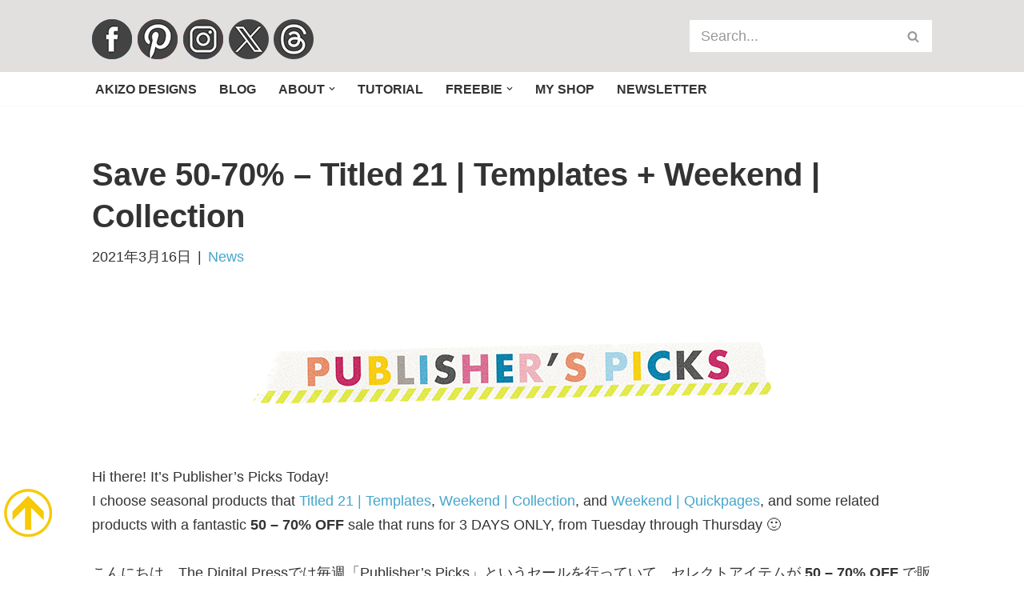

--- FILE ---
content_type: text/html; charset=UTF-8
request_url: https://dsb1st.com/news/save-50-70-titled-21-templates-weekend-collection/
body_size: 30399
content:
<!DOCTYPE html>
<html dir="ltr" lang="ja" prefix="og: https://ogp.me/ns#">

<head>
	
	<meta charset="UTF-8">
	<meta name="viewport" content="width=device-width, initial-scale=1, minimum-scale=1">
	<link rel="profile" href="http://gmpg.org/xfn/11">
			<link rel="pingback" href="https://dsb1st.com/xmlrpc.php">
		<title>Save 50-70% – Titled 21 | Templates + Weekend | Collection | Akizo Designs | DSB</title>

		<!-- All in One SEO 4.9.3 - aioseo.com -->
	<meta name="description" content="2021年3月16日 | akizo designs | 気軽にデジタルスクラップブッキング | Digital Scrapbooking, Photoshop, Freebie | アルバム作り、写真整理、フリー素材、作り方の総合サイト| Save 50-70% – Titled 21 | Templates + Weekend | Collection" />
	<meta name="robots" content="max-image-preview:large" />
	<meta name="author" content="akizo"/>
	<meta name="keywords" content="50% off,60% off,70% off,everyday-日常テーマ,kit,st. patrick\&#039;s day-セントパトリック,stitch-ステッチ,template" />
	<link rel="canonical" href="https://dsb1st.com/news/save-50-70-titled-21-templates-weekend-collection/" />
	<meta name="generator" content="All in One SEO (AIOSEO) 4.9.3" />
		<meta property="og:locale" content="ja_JP" />
		<meta property="og:site_name" content="akizo designs" />
		<meta property="og:type" content="article" />
		<meta property="og:title" content="Save 50-70% – Titled 21 | Templates + Weekend | Collection | Akizo Designs | DSB" />
		<meta property="og:description" content="2021年3月16日 | akizo designs | 気軽にデジタルスクラップブッキング | Digital Scrapbooking, Photoshop, Freebie | アルバム作り、写真整理、フリー素材、作り方の総合サイト| Save 50-70% – Titled 21 | Templates + Weekend | Collection" />
		<meta property="og:url" content="https://dsb1st.com/news/save-50-70-titled-21-templates-weekend-collection/" />
		<meta property="fb:admins" content="1371217456" />
		<meta property="og:image" content="https://dsb1st.com/wp-content/uploads/2021/03/210316_ec.jpg" />
		<meta property="og:image:secure_url" content="https://dsb1st.com/wp-content/uploads/2021/03/210316_ec.jpg" />
		<meta property="og:image:width" content="600" />
		<meta property="og:image:height" content="300" />
		<meta property="article:published_time" content="2021-03-16T07:17:10+00:00" />
		<meta property="article:modified_time" content="2023-11-23T10:56:12+00:00" />
		<meta property="article:publisher" content="https://www.facebook.com/akizo" />
		<meta name="twitter:card" content="summary_large_image" />
		<meta name="twitter:site" content="@akizo_" />
		<meta name="twitter:title" content="Save 50-70% – Titled 21 | Templates + Weekend | Collection | Akizo Designs | DSB" />
		<meta name="twitter:description" content="2021年3月16日 | akizo designs | 気軽にデジタルスクラップブッキング | Digital Scrapbooking, Photoshop, Freebie | アルバム作り、写真整理、フリー素材、作り方の総合サイト| Save 50-70% – Titled 21 | Templates + Weekend | Collection" />
		<meta name="twitter:creator" content="@akizo_" />
		<meta name="twitter:image" content="https://dsb1st.com/wp-content/uploads/2021/03/210316_ec.jpg" />
		<script type="application/ld+json" class="aioseo-schema">
			{"@context":"https:\/\/schema.org","@graph":[{"@type":"Article","@id":"https:\/\/dsb1st.com\/news\/save-50-70-titled-21-templates-weekend-collection\/#article","name":"Save 50-70% \u2013 Titled 21 | Templates + Weekend | Collection | Akizo Designs | DSB","headline":"Save 50-70% &#8211; Titled 21 | Templates + Weekend | Collection","author":{"@id":"https:\/\/dsb1st.com\/author\/akizo\/#author"},"publisher":{"@id":"https:\/\/dsb1st.com\/#person"},"image":{"@type":"ImageObject","url":"https:\/\/dsb1st.com\/wp-content\/uploads\/2021\/03\/210316_ec.jpg","width":600,"height":300},"datePublished":"2021-03-16T16:17:10+09:00","dateModified":"2023-11-23T19:56:12+09:00","inLanguage":"ja","mainEntityOfPage":{"@id":"https:\/\/dsb1st.com\/news\/save-50-70-titled-21-templates-weekend-collection\/#webpage"},"isPartOf":{"@id":"https:\/\/dsb1st.com\/news\/save-50-70-titled-21-templates-weekend-collection\/#webpage"},"articleSection":"News, 50% off, 60% off, 70% off, everyday-\u65e5\u5e38\u30c6\u30fc\u30de, Kit, St. Patrick's day-\u30bb\u30f3\u30c8\u30d1\u30c8\u30ea\u30c3\u30af, Stitch-\u30b9\u30c6\u30c3\u30c1, Template"},{"@type":"BreadcrumbList","@id":"https:\/\/dsb1st.com\/news\/save-50-70-titled-21-templates-weekend-collection\/#breadcrumblist","itemListElement":[{"@type":"ListItem","@id":"https:\/\/dsb1st.com#listItem","position":1,"name":"\u30db\u30fc\u30e0","item":"https:\/\/dsb1st.com","nextItem":{"@type":"ListItem","@id":"https:\/\/dsb1st.com\/category\/news\/#listItem","name":"News"}},{"@type":"ListItem","@id":"https:\/\/dsb1st.com\/category\/news\/#listItem","position":2,"name":"News","item":"https:\/\/dsb1st.com\/category\/news\/","nextItem":{"@type":"ListItem","@id":"https:\/\/dsb1st.com\/news\/save-50-70-titled-21-templates-weekend-collection\/#listItem","name":"Save 50-70% &#8211; Titled 21 | Templates + Weekend | Collection"},"previousItem":{"@type":"ListItem","@id":"https:\/\/dsb1st.com#listItem","name":"\u30db\u30fc\u30e0"}},{"@type":"ListItem","@id":"https:\/\/dsb1st.com\/news\/save-50-70-titled-21-templates-weekend-collection\/#listItem","position":3,"name":"Save 50-70% &#8211; Titled 21 | Templates + Weekend | Collection","previousItem":{"@type":"ListItem","@id":"https:\/\/dsb1st.com\/category\/news\/#listItem","name":"News"}}]},{"@type":"Person","@id":"https:\/\/dsb1st.com\/#person","name":"akizo","image":{"@type":"ImageObject","@id":"https:\/\/dsb1st.com\/news\/save-50-70-titled-21-templates-weekend-collection\/#personImage","url":"https:\/\/secure.gravatar.com\/avatar\/34a9675d00f732dd3dcbf3102f1d43b5c59721d797b230cd625f19a7170796a8?s=96&d=mm&r=g","width":96,"height":96,"caption":"akizo"},"sameAs":["https:\/\/twitter.com\/akizo_","https:\/\/www.instagram.com\/akizodesigns\/","https:\/\/www.pinterest.jp\/akizo\/","https:\/\/www.youtube.com\/channel\/UC7fKyn-GPTvuATds3ftqM6w"]},{"@type":"Person","@id":"https:\/\/dsb1st.com\/author\/akizo\/#author","url":"https:\/\/dsb1st.com\/author\/akizo\/","name":"akizo","image":{"@type":"ImageObject","@id":"https:\/\/dsb1st.com\/news\/save-50-70-titled-21-templates-weekend-collection\/#authorImage","url":"https:\/\/secure.gravatar.com\/avatar\/34a9675d00f732dd3dcbf3102f1d43b5c59721d797b230cd625f19a7170796a8?s=96&d=mm&r=g","width":96,"height":96,"caption":"akizo"},"sameAs":["https:\/\/twitter.com\/akizo_","https:\/\/www.instagram.com\/akizodesigns\/","https:\/\/www.pinterest.jp\/akizo\/","https:\/\/www.youtube.com\/channel\/UC7fKyn-GPTvuATds3ftqM6w"]},{"@type":"WebPage","@id":"https:\/\/dsb1st.com\/news\/save-50-70-titled-21-templates-weekend-collection\/#webpage","url":"https:\/\/dsb1st.com\/news\/save-50-70-titled-21-templates-weekend-collection\/","name":"Save 50-70% \u2013 Titled 21 | Templates + Weekend | Collection | Akizo Designs | DSB","description":"2021\u5e743\u670816\u65e5 | akizo designs | \u6c17\u8efd\u306b\u30c7\u30b8\u30bf\u30eb\u30b9\u30af\u30e9\u30c3\u30d7\u30d6\u30c3\u30ad\u30f3\u30b0 | Digital Scrapbooking, Photoshop, Freebie | \u30a2\u30eb\u30d0\u30e0\u4f5c\u308a\u3001\u5199\u771f\u6574\u7406\u3001\u30d5\u30ea\u30fc\u7d20\u6750\u3001\u4f5c\u308a\u65b9\u306e\u7dcf\u5408\u30b5\u30a4\u30c8| Save 50-70% \u2013 Titled 21 | Templates + Weekend | Collection","inLanguage":"ja","isPartOf":{"@id":"https:\/\/dsb1st.com\/#website"},"breadcrumb":{"@id":"https:\/\/dsb1st.com\/news\/save-50-70-titled-21-templates-weekend-collection\/#breadcrumblist"},"author":{"@id":"https:\/\/dsb1st.com\/author\/akizo\/#author"},"creator":{"@id":"https:\/\/dsb1st.com\/author\/akizo\/#author"},"image":{"@type":"ImageObject","url":"https:\/\/dsb1st.com\/wp-content\/uploads\/2021\/03\/210316_ec.jpg","@id":"https:\/\/dsb1st.com\/news\/save-50-70-titled-21-templates-weekend-collection\/#mainImage","width":600,"height":300},"primaryImageOfPage":{"@id":"https:\/\/dsb1st.com\/news\/save-50-70-titled-21-templates-weekend-collection\/#mainImage"},"datePublished":"2021-03-16T16:17:10+09:00","dateModified":"2023-11-23T19:56:12+09:00"},{"@type":"WebSite","@id":"https:\/\/dsb1st.com\/#website","url":"https:\/\/dsb1st.com\/","name":"akizo designs | \u6c17\u8efd\u306b\u30c7\u30b8\u30bf\u30eb\u30b9\u30af\u30e9\u30c3\u30d7\u30d6\u30c3\u30ad\u30f3\u30b0","description":"\u30ec\u30a4\u30a2\u30a6\u30c8\u306e\u516c\u958b\u3068\u4f5c\u308a\u65b9\u306e\u7d39\u4ecb\u3001\u7d20\u6750\u306e\u914d\u5e03\u3092\u3057\u3066\u3044\u307e\u3059","inLanguage":"ja","publisher":{"@id":"https:\/\/dsb1st.com\/#person"}}]}
		</script>
		<!-- All in One SEO -->

<!-- Jetpack Site Verification Tags -->
<meta name="p:domain_verify" content="27784314561117d4a57d04149667d1f5" />
<link rel='dns-prefetch' href='//secure.gravatar.com' />
<link rel='dns-prefetch' href='//stats.wp.com' />
<link rel='dns-prefetch' href='//v0.wordpress.com' />
<link rel='dns-prefetch' href='//widgets.wp.com' />
<link rel='dns-prefetch' href='//s0.wp.com' />
<link rel='dns-prefetch' href='//0.gravatar.com' />
<link rel='dns-prefetch' href='//1.gravatar.com' />
<link rel='dns-prefetch' href='//2.gravatar.com' />
<link rel='dns-prefetch' href='//jetpack.wordpress.com' />
<link rel='dns-prefetch' href='//public-api.wordpress.com' />
<link rel="alternate" type="application/rss+xml" title="akizo designs | 気軽にデジタルスクラップブッキング &raquo; フィード" href="https://dsb1st.com/feed/" />
<link rel="alternate" type="application/rss+xml" title="akizo designs | 気軽にデジタルスクラップブッキング &raquo; コメントフィード" href="https://dsb1st.com/comments/feed/" />
<link rel="alternate" type="application/rss+xml" title="akizo designs | 気軽にデジタルスクラップブッキング &raquo; Save 50-70% &#8211; Titled 21 | Templates + Weekend | Collection のコメントのフィード" href="https://dsb1st.com/news/save-50-70-titled-21-templates-weekend-collection/feed/" />
<link rel="alternate" title="oEmbed (JSON)" type="application/json+oembed" href="https://dsb1st.com/wp-json/oembed/1.0/embed?url=https%3A%2F%2Fdsb1st.com%2Fnews%2Fsave-50-70-titled-21-templates-weekend-collection%2F" />
<link rel="alternate" title="oEmbed (XML)" type="text/xml+oembed" href="https://dsb1st.com/wp-json/oembed/1.0/embed?url=https%3A%2F%2Fdsb1st.com%2Fnews%2Fsave-50-70-titled-21-templates-weekend-collection%2F&#038;format=xml" />
<style id='wp-img-auto-sizes-contain-inline-css'>
img:is([sizes=auto i],[sizes^="auto," i]){contain-intrinsic-size:3000px 1500px}
/*# sourceURL=wp-img-auto-sizes-contain-inline-css */
</style>
<style id='wp-emoji-styles-inline-css'>

	img.wp-smiley, img.emoji {
		display: inline !important;
		border: none !important;
		box-shadow: none !important;
		height: 1em !important;
		width: 1em !important;
		margin: 0 0.07em !important;
		vertical-align: -0.1em !important;
		background: none !important;
		padding: 0 !important;
	}
/*# sourceURL=wp-emoji-styles-inline-css */
</style>
<style id='wp-block-library-inline-css'>
:root{--wp-block-synced-color:#7a00df;--wp-block-synced-color--rgb:122,0,223;--wp-bound-block-color:var(--wp-block-synced-color);--wp-editor-canvas-background:#ddd;--wp-admin-theme-color:#007cba;--wp-admin-theme-color--rgb:0,124,186;--wp-admin-theme-color-darker-10:#006ba1;--wp-admin-theme-color-darker-10--rgb:0,107,160.5;--wp-admin-theme-color-darker-20:#005a87;--wp-admin-theme-color-darker-20--rgb:0,90,135;--wp-admin-border-width-focus:2px}@media (min-resolution:192dpi){:root{--wp-admin-border-width-focus:1.5px}}.wp-element-button{cursor:pointer}:root .has-very-light-gray-background-color{background-color:#eee}:root .has-very-dark-gray-background-color{background-color:#313131}:root .has-very-light-gray-color{color:#eee}:root .has-very-dark-gray-color{color:#313131}:root .has-vivid-green-cyan-to-vivid-cyan-blue-gradient-background{background:linear-gradient(135deg,#00d084,#0693e3)}:root .has-purple-crush-gradient-background{background:linear-gradient(135deg,#34e2e4,#4721fb 50%,#ab1dfe)}:root .has-hazy-dawn-gradient-background{background:linear-gradient(135deg,#faaca8,#dad0ec)}:root .has-subdued-olive-gradient-background{background:linear-gradient(135deg,#fafae1,#67a671)}:root .has-atomic-cream-gradient-background{background:linear-gradient(135deg,#fdd79a,#004a59)}:root .has-nightshade-gradient-background{background:linear-gradient(135deg,#330968,#31cdcf)}:root .has-midnight-gradient-background{background:linear-gradient(135deg,#020381,#2874fc)}:root{--wp--preset--font-size--normal:16px;--wp--preset--font-size--huge:42px}.has-regular-font-size{font-size:1em}.has-larger-font-size{font-size:2.625em}.has-normal-font-size{font-size:var(--wp--preset--font-size--normal)}.has-huge-font-size{font-size:var(--wp--preset--font-size--huge)}.has-text-align-center{text-align:center}.has-text-align-left{text-align:left}.has-text-align-right{text-align:right}.has-fit-text{white-space:nowrap!important}#end-resizable-editor-section{display:none}.aligncenter{clear:both}.items-justified-left{justify-content:flex-start}.items-justified-center{justify-content:center}.items-justified-right{justify-content:flex-end}.items-justified-space-between{justify-content:space-between}.screen-reader-text{border:0;clip-path:inset(50%);height:1px;margin:-1px;overflow:hidden;padding:0;position:absolute;width:1px;word-wrap:normal!important}.screen-reader-text:focus{background-color:#ddd;clip-path:none;color:#444;display:block;font-size:1em;height:auto;left:5px;line-height:normal;padding:15px 23px 14px;text-decoration:none;top:5px;width:auto;z-index:100000}html :where(.has-border-color){border-style:solid}html :where([style*=border-top-color]){border-top-style:solid}html :where([style*=border-right-color]){border-right-style:solid}html :where([style*=border-bottom-color]){border-bottom-style:solid}html :where([style*=border-left-color]){border-left-style:solid}html :where([style*=border-width]){border-style:solid}html :where([style*=border-top-width]){border-top-style:solid}html :where([style*=border-right-width]){border-right-style:solid}html :where([style*=border-bottom-width]){border-bottom-style:solid}html :where([style*=border-left-width]){border-left-style:solid}html :where(img[class*=wp-image-]){height:auto;max-width:100%}:where(figure){margin:0 0 1em}html :where(.is-position-sticky){--wp-admin--admin-bar--position-offset:var(--wp-admin--admin-bar--height,0px)}@media screen and (max-width:600px){html :where(.is-position-sticky){--wp-admin--admin-bar--position-offset:0px}}

/*# sourceURL=wp-block-library-inline-css */
</style><style id='global-styles-inline-css'>
:root{--wp--preset--aspect-ratio--square: 1;--wp--preset--aspect-ratio--4-3: 4/3;--wp--preset--aspect-ratio--3-4: 3/4;--wp--preset--aspect-ratio--3-2: 3/2;--wp--preset--aspect-ratio--2-3: 2/3;--wp--preset--aspect-ratio--16-9: 16/9;--wp--preset--aspect-ratio--9-16: 9/16;--wp--preset--color--black: #000000;--wp--preset--color--cyan-bluish-gray: #abb8c3;--wp--preset--color--white: #ffffff;--wp--preset--color--pale-pink: #f78da7;--wp--preset--color--vivid-red: #cf2e2e;--wp--preset--color--luminous-vivid-orange: #ff6900;--wp--preset--color--luminous-vivid-amber: #fcb900;--wp--preset--color--light-green-cyan: #7bdcb5;--wp--preset--color--vivid-green-cyan: #00d084;--wp--preset--color--pale-cyan-blue: #8ed1fc;--wp--preset--color--vivid-cyan-blue: #0693e3;--wp--preset--color--vivid-purple: #9b51e0;--wp--preset--color--neve-link-color: var(--nv-primary-accent);--wp--preset--color--neve-link-hover-color: var(--nv-secondary-accent);--wp--preset--color--nv-site-bg: var(--nv-site-bg);--wp--preset--color--nv-light-bg: var(--nv-light-bg);--wp--preset--color--nv-dark-bg: var(--nv-dark-bg);--wp--preset--color--neve-text-color: var(--nv-text-color);--wp--preset--color--nv-text-dark-bg: var(--nv-text-dark-bg);--wp--preset--color--nv-c-1: var(--nv-c-1);--wp--preset--color--nv-c-2: var(--nv-c-2);--wp--preset--gradient--vivid-cyan-blue-to-vivid-purple: linear-gradient(135deg,rgb(6,147,227) 0%,rgb(155,81,224) 100%);--wp--preset--gradient--light-green-cyan-to-vivid-green-cyan: linear-gradient(135deg,rgb(122,220,180) 0%,rgb(0,208,130) 100%);--wp--preset--gradient--luminous-vivid-amber-to-luminous-vivid-orange: linear-gradient(135deg,rgb(252,185,0) 0%,rgb(255,105,0) 100%);--wp--preset--gradient--luminous-vivid-orange-to-vivid-red: linear-gradient(135deg,rgb(255,105,0) 0%,rgb(207,46,46) 100%);--wp--preset--gradient--very-light-gray-to-cyan-bluish-gray: linear-gradient(135deg,rgb(238,238,238) 0%,rgb(169,184,195) 100%);--wp--preset--gradient--cool-to-warm-spectrum: linear-gradient(135deg,rgb(74,234,220) 0%,rgb(151,120,209) 20%,rgb(207,42,186) 40%,rgb(238,44,130) 60%,rgb(251,105,98) 80%,rgb(254,248,76) 100%);--wp--preset--gradient--blush-light-purple: linear-gradient(135deg,rgb(255,206,236) 0%,rgb(152,150,240) 100%);--wp--preset--gradient--blush-bordeaux: linear-gradient(135deg,rgb(254,205,165) 0%,rgb(254,45,45) 50%,rgb(107,0,62) 100%);--wp--preset--gradient--luminous-dusk: linear-gradient(135deg,rgb(255,203,112) 0%,rgb(199,81,192) 50%,rgb(65,88,208) 100%);--wp--preset--gradient--pale-ocean: linear-gradient(135deg,rgb(255,245,203) 0%,rgb(182,227,212) 50%,rgb(51,167,181) 100%);--wp--preset--gradient--electric-grass: linear-gradient(135deg,rgb(202,248,128) 0%,rgb(113,206,126) 100%);--wp--preset--gradient--midnight: linear-gradient(135deg,rgb(2,3,129) 0%,rgb(40,116,252) 100%);--wp--preset--font-size--small: 13px;--wp--preset--font-size--medium: 20px;--wp--preset--font-size--large: 36px;--wp--preset--font-size--x-large: 42px;--wp--preset--spacing--20: 0.44rem;--wp--preset--spacing--30: 0.67rem;--wp--preset--spacing--40: 1rem;--wp--preset--spacing--50: 1.5rem;--wp--preset--spacing--60: 2.25rem;--wp--preset--spacing--70: 3.38rem;--wp--preset--spacing--80: 5.06rem;--wp--preset--shadow--natural: 6px 6px 9px rgba(0, 0, 0, 0.2);--wp--preset--shadow--deep: 12px 12px 50px rgba(0, 0, 0, 0.4);--wp--preset--shadow--sharp: 6px 6px 0px rgba(0, 0, 0, 0.2);--wp--preset--shadow--outlined: 6px 6px 0px -3px rgb(255, 255, 255), 6px 6px rgb(0, 0, 0);--wp--preset--shadow--crisp: 6px 6px 0px rgb(0, 0, 0);}:where(.is-layout-flex){gap: 0.5em;}:where(.is-layout-grid){gap: 0.5em;}body .is-layout-flex{display: flex;}.is-layout-flex{flex-wrap: wrap;align-items: center;}.is-layout-flex > :is(*, div){margin: 0;}body .is-layout-grid{display: grid;}.is-layout-grid > :is(*, div){margin: 0;}:where(.wp-block-columns.is-layout-flex){gap: 2em;}:where(.wp-block-columns.is-layout-grid){gap: 2em;}:where(.wp-block-post-template.is-layout-flex){gap: 1.25em;}:where(.wp-block-post-template.is-layout-grid){gap: 1.25em;}.has-black-color{color: var(--wp--preset--color--black) !important;}.has-cyan-bluish-gray-color{color: var(--wp--preset--color--cyan-bluish-gray) !important;}.has-white-color{color: var(--wp--preset--color--white) !important;}.has-pale-pink-color{color: var(--wp--preset--color--pale-pink) !important;}.has-vivid-red-color{color: var(--wp--preset--color--vivid-red) !important;}.has-luminous-vivid-orange-color{color: var(--wp--preset--color--luminous-vivid-orange) !important;}.has-luminous-vivid-amber-color{color: var(--wp--preset--color--luminous-vivid-amber) !important;}.has-light-green-cyan-color{color: var(--wp--preset--color--light-green-cyan) !important;}.has-vivid-green-cyan-color{color: var(--wp--preset--color--vivid-green-cyan) !important;}.has-pale-cyan-blue-color{color: var(--wp--preset--color--pale-cyan-blue) !important;}.has-vivid-cyan-blue-color{color: var(--wp--preset--color--vivid-cyan-blue) !important;}.has-vivid-purple-color{color: var(--wp--preset--color--vivid-purple) !important;}.has-neve-link-color-color{color: var(--wp--preset--color--neve-link-color) !important;}.has-neve-link-hover-color-color{color: var(--wp--preset--color--neve-link-hover-color) !important;}.has-nv-site-bg-color{color: var(--wp--preset--color--nv-site-bg) !important;}.has-nv-light-bg-color{color: var(--wp--preset--color--nv-light-bg) !important;}.has-nv-dark-bg-color{color: var(--wp--preset--color--nv-dark-bg) !important;}.has-neve-text-color-color{color: var(--wp--preset--color--neve-text-color) !important;}.has-nv-text-dark-bg-color{color: var(--wp--preset--color--nv-text-dark-bg) !important;}.has-nv-c-1-color{color: var(--wp--preset--color--nv-c-1) !important;}.has-nv-c-2-color{color: var(--wp--preset--color--nv-c-2) !important;}.has-black-background-color{background-color: var(--wp--preset--color--black) !important;}.has-cyan-bluish-gray-background-color{background-color: var(--wp--preset--color--cyan-bluish-gray) !important;}.has-white-background-color{background-color: var(--wp--preset--color--white) !important;}.has-pale-pink-background-color{background-color: var(--wp--preset--color--pale-pink) !important;}.has-vivid-red-background-color{background-color: var(--wp--preset--color--vivid-red) !important;}.has-luminous-vivid-orange-background-color{background-color: var(--wp--preset--color--luminous-vivid-orange) !important;}.has-luminous-vivid-amber-background-color{background-color: var(--wp--preset--color--luminous-vivid-amber) !important;}.has-light-green-cyan-background-color{background-color: var(--wp--preset--color--light-green-cyan) !important;}.has-vivid-green-cyan-background-color{background-color: var(--wp--preset--color--vivid-green-cyan) !important;}.has-pale-cyan-blue-background-color{background-color: var(--wp--preset--color--pale-cyan-blue) !important;}.has-vivid-cyan-blue-background-color{background-color: var(--wp--preset--color--vivid-cyan-blue) !important;}.has-vivid-purple-background-color{background-color: var(--wp--preset--color--vivid-purple) !important;}.has-neve-link-color-background-color{background-color: var(--wp--preset--color--neve-link-color) !important;}.has-neve-link-hover-color-background-color{background-color: var(--wp--preset--color--neve-link-hover-color) !important;}.has-nv-site-bg-background-color{background-color: var(--wp--preset--color--nv-site-bg) !important;}.has-nv-light-bg-background-color{background-color: var(--wp--preset--color--nv-light-bg) !important;}.has-nv-dark-bg-background-color{background-color: var(--wp--preset--color--nv-dark-bg) !important;}.has-neve-text-color-background-color{background-color: var(--wp--preset--color--neve-text-color) !important;}.has-nv-text-dark-bg-background-color{background-color: var(--wp--preset--color--nv-text-dark-bg) !important;}.has-nv-c-1-background-color{background-color: var(--wp--preset--color--nv-c-1) !important;}.has-nv-c-2-background-color{background-color: var(--wp--preset--color--nv-c-2) !important;}.has-black-border-color{border-color: var(--wp--preset--color--black) !important;}.has-cyan-bluish-gray-border-color{border-color: var(--wp--preset--color--cyan-bluish-gray) !important;}.has-white-border-color{border-color: var(--wp--preset--color--white) !important;}.has-pale-pink-border-color{border-color: var(--wp--preset--color--pale-pink) !important;}.has-vivid-red-border-color{border-color: var(--wp--preset--color--vivid-red) !important;}.has-luminous-vivid-orange-border-color{border-color: var(--wp--preset--color--luminous-vivid-orange) !important;}.has-luminous-vivid-amber-border-color{border-color: var(--wp--preset--color--luminous-vivid-amber) !important;}.has-light-green-cyan-border-color{border-color: var(--wp--preset--color--light-green-cyan) !important;}.has-vivid-green-cyan-border-color{border-color: var(--wp--preset--color--vivid-green-cyan) !important;}.has-pale-cyan-blue-border-color{border-color: var(--wp--preset--color--pale-cyan-blue) !important;}.has-vivid-cyan-blue-border-color{border-color: var(--wp--preset--color--vivid-cyan-blue) !important;}.has-vivid-purple-border-color{border-color: var(--wp--preset--color--vivid-purple) !important;}.has-neve-link-color-border-color{border-color: var(--wp--preset--color--neve-link-color) !important;}.has-neve-link-hover-color-border-color{border-color: var(--wp--preset--color--neve-link-hover-color) !important;}.has-nv-site-bg-border-color{border-color: var(--wp--preset--color--nv-site-bg) !important;}.has-nv-light-bg-border-color{border-color: var(--wp--preset--color--nv-light-bg) !important;}.has-nv-dark-bg-border-color{border-color: var(--wp--preset--color--nv-dark-bg) !important;}.has-neve-text-color-border-color{border-color: var(--wp--preset--color--neve-text-color) !important;}.has-nv-text-dark-bg-border-color{border-color: var(--wp--preset--color--nv-text-dark-bg) !important;}.has-nv-c-1-border-color{border-color: var(--wp--preset--color--nv-c-1) !important;}.has-nv-c-2-border-color{border-color: var(--wp--preset--color--nv-c-2) !important;}.has-vivid-cyan-blue-to-vivid-purple-gradient-background{background: var(--wp--preset--gradient--vivid-cyan-blue-to-vivid-purple) !important;}.has-light-green-cyan-to-vivid-green-cyan-gradient-background{background: var(--wp--preset--gradient--light-green-cyan-to-vivid-green-cyan) !important;}.has-luminous-vivid-amber-to-luminous-vivid-orange-gradient-background{background: var(--wp--preset--gradient--luminous-vivid-amber-to-luminous-vivid-orange) !important;}.has-luminous-vivid-orange-to-vivid-red-gradient-background{background: var(--wp--preset--gradient--luminous-vivid-orange-to-vivid-red) !important;}.has-very-light-gray-to-cyan-bluish-gray-gradient-background{background: var(--wp--preset--gradient--very-light-gray-to-cyan-bluish-gray) !important;}.has-cool-to-warm-spectrum-gradient-background{background: var(--wp--preset--gradient--cool-to-warm-spectrum) !important;}.has-blush-light-purple-gradient-background{background: var(--wp--preset--gradient--blush-light-purple) !important;}.has-blush-bordeaux-gradient-background{background: var(--wp--preset--gradient--blush-bordeaux) !important;}.has-luminous-dusk-gradient-background{background: var(--wp--preset--gradient--luminous-dusk) !important;}.has-pale-ocean-gradient-background{background: var(--wp--preset--gradient--pale-ocean) !important;}.has-electric-grass-gradient-background{background: var(--wp--preset--gradient--electric-grass) !important;}.has-midnight-gradient-background{background: var(--wp--preset--gradient--midnight) !important;}.has-small-font-size{font-size: var(--wp--preset--font-size--small) !important;}.has-medium-font-size{font-size: var(--wp--preset--font-size--medium) !important;}.has-large-font-size{font-size: var(--wp--preset--font-size--large) !important;}.has-x-large-font-size{font-size: var(--wp--preset--font-size--x-large) !important;}
/*# sourceURL=global-styles-inline-css */
</style>

<style id='classic-theme-styles-inline-css'>
/*! This file is auto-generated */
.wp-block-button__link{color:#fff;background-color:#32373c;border-radius:9999px;box-shadow:none;text-decoration:none;padding:calc(.667em + 2px) calc(1.333em + 2px);font-size:1.125em}.wp-block-file__button{background:#32373c;color:#fff;text-decoration:none}
/*# sourceURL=/wp-includes/css/classic-themes.min.css */
</style>
<link rel='stylesheet' id='contact-form-7-css' href='https://dsb1st.com/wp-content/plugins/contact-form-7/includes/css/styles.css?ver=6.1.4' media='all' />
<link rel='stylesheet' id='crp-style-grid-css' href='https://dsb1st.com/wp-content/plugins/contextual-related-posts/css/grid.min.css?ver=4.1.0' media='all' />
<style id='crp-style-grid-inline-css'>

			.crp_related.crp-grid ul li a.crp_link {
				grid-template-rows: 220px auto;
			}
			.crp_related.crp-grid ul {
				grid-template-columns: repeat(auto-fill, minmax(220px, 1fr));
			}
			
/*# sourceURL=crp-style-grid-inline-css */
</style>
<link rel='stylesheet' id='wpcf-swiper-css' href='https://dsb1st.com/wp-content/plugins/wp-carousel-free/public/css/swiper-bundle.min.css?ver=2.7.10' media='all' />
<link rel='stylesheet' id='wp-carousel-free-fontawesome-css' href='https://dsb1st.com/wp-content/plugins/wp-carousel-free/public/css/font-awesome.min.css?ver=2.7.10' media='all' />
<link rel='stylesheet' id='wpcf-fancybox-popup-css' href='https://dsb1st.com/wp-content/plugins/wp-carousel-free/public/css/jquery.fancybox.min.css?ver=2.7.10' media='all' />
<link rel='stylesheet' id='wp-carousel-free-css' href='https://dsb1st.com/wp-content/plugins/wp-carousel-free/public/css/wp-carousel-free-public.min.css?ver=2.7.10' media='all' />
<style id='wp-carousel-free-inline-css'>
.sp-wp-carousel-free-id-9701.wpcf-fancybox-wrapper .fancybox-bg{background: #0b0b0b;opacity: 0.8;}.sp-wp-carousel-free-id-9701.wpcf-fancybox-wrapper .fancybox-navigation .fancybox-button .wpcp-fancybox-nav-arrow i {color: #ccc;}.sp-wp-carousel-free-id-9701.wpcf-fancybox-wrapper .fancybox-navigation .fancybox-button .wpcp-fancybox-nav-arrow i:hover {color: #fff;}.sp-wp-carousel-free-id-9701.wpcf-fancybox-wrapper .fancybox-navigation .fancybox-button {background: #1e1e1e;}.sp-wp-carousel-free-id-9701.wpcf-fancybox-wrapper .fancybox-navigation .fancybox-button:hover {background: #1e1e1e;}#sp-wp-carousel-free-id-9701 .wpcp-swiper-dots {margin: 40px 0px 0px 0px;}.wpcp-wrapper-9701 .swiper-wrapper .swiper-slide-kenburn, .wpcp-wrapper-9701 .swiper-wrapper, .wpcp-wrapper-9701 .wpcpro-row{align-items: center;}#sp-wp-carousel-free-id-9701 .wpcp-single-item {box-shadow: 0px 0px 0px 0px #dddddd;transition: all .3s;margin: 0px;}#sp-wp-carousel-free-id-9701.swiper-flip .wpcp-single-item{margin: 0!important;}#sp-wp-carousel-free-id-9701 .wpcp-single-item:hover {box-shadow: 0px 0px 0px 0px #dddddd;}#sp-wp-carousel-free-id-9701.sp-wpcp-9701 .wpcp-single-item {border: 1px none #dddddd;} #sp-wp-carousel-free-id-9701.sp-wpcp-9701.wpcp-image-carousel .wpcp-single-item:hover img, #sp-wp-carousel-free-id-9701.sp-wpcp-9701.wpcp-post-carousel .wpcp-single-item:hover img, #sp-wp-carousel-free-id-9701.sp-wpcp-9701.wpcp-product-carousel .wpcp-single-item:hover img{-webkit-transform: scale(1.2);-moz-transform: scale(1.2);transform: scale(1.2);}#sp-wp-carousel-free-id-9701.nav-vertical-center {padding: 0;margin:0;}#sp-wp-carousel-free-id-9701 .wpcpro-row>[class*="wpcpro-col-"] { padding: 0 5px; padding-bottom: 10px;} #sp-wp-carousel-free-id-9701 .swiper-slide .single-item-fade:not(:last-child) { margin-right: 10px;}@media (min-width: 480px) { .wpcpro-row .wpcpro-col-sm-1 { flex: 0 0 100%; max-width: 100%; } .wpcpro-row .wpcpro-col-sm-2 { flex: 0 0 50%; max-width: 50%; } .wpcpro-row .wpcpro-col-sm-2-5 { flex: 0 0 75%; max-width: 75%; } .wpcpro-row .wpcpro-col-sm-3 { flex: 0 0 33.333%; max-width: 33.333%; } .wpcpro-row .wpcpro-col-sm-4 { flex: 0 0 25%; max-width: 25%; } .wpcpro-row .wpcpro-col-sm-5 { flex: 0 0 20%; max-width: 20%; } .wpcpro-row .wpcpro-col-sm-6 { flex: 0 0 16.66666666666667%; max-width: 16.66666666666667%; } .wpcpro-row .wpcpro-col-sm-7 { flex: 0 0 14.28571428%; max-width: 14.28571428%; } .wpcpro-row .wpcpro-col-sm-8 { flex: 0 0 12.5%; max-width: 12.5%; } } @media (max-width: 480px) { .wpcpro-row .wpcpro-col-xs-1 { flex: 0 0 100%; max-width: 100%; } .wpcpro-row .wpcpro-col-xs-2 { flex: 0 0 50%; max-width: 50%; } .wpcpro-row .wpcpro-col-xs-3 { flex: 0 0 33.222%; max-width: 33.222%; } .wpcpro-row .wpcpro-col-xs-4 { flex: 0 0 25%; max-width: 25%; } .wpcpro-row .wpcpro-col-xs-5 { flex: 0 0 20%; max-width: 20%; } .wpcpro-row .wpcpro-col-xs-6 { flex: 0 0 16.6667%; max-width: 16.6667%; } .wpcpro-row .wpcpro-col-xs-7 { flex: 0 0 14.28571428%; max-width: 14.28571428%; } .wpcpro-row .wpcpro-col-xs-8 { flex: 0 0 12.5%; max-width: 12.5%; } } @media (min-width: 736px) { .wpcpro-row .wpcpro-col-md-1 { flex: 0 0 100%; max-width: 100%; } .wpcpro-row .wpcpro-col-md-2 { flex: 0 0 50%; max-width: 50%; } .wpcpro-row .wpcpro-col-md-2-5 { flex: 0 0 75%; max-width: 75%; } .wpcpro-row .wpcpro-col-md-3 { flex: 0 0 33.333%; max-width: 33.333%; } .wpcpro-row .wpcpro-col-md-4 { flex: 0 0 25%; max-width: 25%; } .wpcpro-row .wpcpro-col-md-5 { flex: 0 0 20%; max-width: 20%; } .wpcpro-row .wpcpro-col-md-6 { flex: 0 0 16.66666666666667%; max-width: 16.66666666666667%; } .wpcpro-row .wpcpro-col-md-7 { flex: 0 0 14.28571428%; max-width: 14.28571428%; } .wpcpro-row .wpcpro-col-md-8 { flex: 0 0 12.5%; max-width: 12.5%; } } @media (min-width: 980px) { .wpcpro-row .wpcpro-col-lg-1 { flex: 0 0 100%; max-width: 100%; } .wpcpro-row .wpcpro-col-lg-2 { flex: 0 0 50%; max-width: 50%; } .wpcpro-row .wpcpro-col-lg-3 { flex: 0 0 33.222%; max-width: 33.222%; } .wpcpro-row .wpcpro-col-lg-4 { flex: 0 0 25%; max-width: 25%; } .wpcpro-row .wpcpro-col-lg-5 { flex: 0 0 20%; max-width: 20%; } .wpcpro-row .wpcpro-col-lg-6 { flex: 0 0 16.6667%; max-width: 16.6667%; } .wpcpro-row .wpcpro-col-lg-7 { flex: 0 0 14.28571428%; max-width: 14.28571428%; } .wpcpro-row .wpcpro-col-lg-8 { flex: 0 0 12.5%; max-width: 12.5%; } } @media (min-width: 1200px) { .wpcpro-row .wpcpro-col-xl-1 { flex: 0 0 100%; max-width: 100%; } .wpcpro-row .wpcpro-col-xl-2 { flex: 0 0 50%; max-width: 50%; } .wpcpro-row .wpcpro-col-xl-3 { flex: 0 0 33.22222222%; max-width: 33.22222222%; } .wpcpro-row .wpcpro-col-xl-4 { flex: 0 0 25%; max-width: 25%; } .wpcpro-row .wpcpro-col-xl-5 { flex: 0 0 20%; max-width: 20%; } .wpcpro-row .wpcpro-col-xl-6 { flex: 0 0 16.66667%; max-width: 16.66667%; } .wpcpro-row .wpcpro-col-xl-7 { flex: 0 0 14.28571428%; max-width: 14.28571428%; } .wpcpro-row .wpcpro-col-xl-8 { flex: 0 0 12.5%; max-width: 12.5%; } }
/*# sourceURL=wp-carousel-free-inline-css */
</style>
<link rel='stylesheet' id='neve-style-css' href='https://dsb1st.com/wp-content/themes/neve/style-main-new.min.css?ver=4.1.3' media='all' />
<style id='neve-style-inline-css'>
.is-menu-sidebar .header-menu-sidebar { visibility: visible; }.is-menu-sidebar.menu_sidebar_slide_left .header-menu-sidebar { transform: translate3d(0, 0, 0); left: 0; }.is-menu-sidebar.menu_sidebar_slide_right .header-menu-sidebar { transform: translate3d(0, 0, 0); right: 0; }.is-menu-sidebar.menu_sidebar_pull_right .header-menu-sidebar, .is-menu-sidebar.menu_sidebar_pull_left .header-menu-sidebar { transform: translateX(0); }.is-menu-sidebar.menu_sidebar_dropdown .header-menu-sidebar { height: auto; }.is-menu-sidebar.menu_sidebar_dropdown .header-menu-sidebar-inner { max-height: 400px; padding: 20px 0; }.is-menu-sidebar.menu_sidebar_full_canvas .header-menu-sidebar { opacity: 1; }.header-menu-sidebar .menu-item-nav-search:not(.floating) { pointer-events: none; }.header-menu-sidebar .menu-item-nav-search .is-menu-sidebar { pointer-events: unset; }@media screen and (max-width: 960px) { .builder-item.cr .item--inner { --textalign: center; --justify: center; } }
.nv-meta-list li.meta:not(:last-child):after { content:"|" }.nv-meta-list .no-mobile{
			display:none;
		}.nv-meta-list li.last::after{
			content: ""!important;
		}@media (min-width: 769px) {
			.nv-meta-list .no-mobile {
				display: inline-block;
			}
			.nv-meta-list li.last:not(:last-child)::after {
		 		content: "|" !important;
			}
		}
 :root{ --container: 748px;--postwidth:100%; --primarybtnbg: var(--nv-primary-accent); --secondarybtnbg: rgba(0, 0, 0, 0); --primarybtnhoverbg: var(--nv-secondary-accent); --secondarybtnhoverbg: var(--nv-dark-bg); --primarybtncolor: #010101; --secondarybtncolor: var(--nv-dark-bg); --primarybtnhovercolor: #ffffff; --secondarybtnhovercolor: var(--nv-text-dark-bg);--primarybtnborderradius:0;--secondarybtnborderradius:0;--secondarybtnborderwidth:2px;--btnpadding:12px 24px;--primarybtnpadding:12px 24px;--secondarybtnpadding:calc(12px - 2px) calc(24px - 2px); --btnfs: 14px; --btnlineheight: 1.6em; --bodyfontfamily: Arial,Helvetica,sans-serif; --bodyfontsize: 16px; --bodylineheight: 1.7em; --bodyletterspacing: 0px; --bodyfontweight: 400; --bodytexttransform: none; --h1fontsize: 39px; --h1fontweight: 600; --h1lineheight: 1.2em; --h1letterspacing: 0px; --h1texttransform: none; --h2fontsize: 28px; --h2fontweight: 600; --h2lineheight: 1.3em; --h2letterspacing: 0px; --h2texttransform: none; --h3fontsize: 20px; --h3fontweight: 600; --h3lineheight: 1.3em; --h3letterspacing: 0px; --h3texttransform: none; --h4fontsize: 16px; --h4fontweight: 600; --h4lineheight: 1.3em; --h4letterspacing: 0px; --h4texttransform: none; --h5fontsize: 14px; --h5fontweight: 600; --h5lineheight: 1.3em; --h5letterspacing: 0px; --h5texttransform: none; --h6fontsize: 14px; --h6fontweight: 600; --h6lineheight: 1.3em; --h6letterspacing: 0px; --h6texttransform: none;--formfieldborderwidth:2px;--formfieldborderradius:0; --formfieldbgcolor: var(--nv-site-bg); --formfieldbordercolor: var(--nv-light-bg); --formfieldcolor: var(--nv-text-color);--formfieldpadding:10px 12px 10px 12px;; } .nv-index-posts{ --borderradius:0px; } .has-neve-button-color-color{ color: var(--nv-primary-accent)!important; } .has-neve-button-color-background-color{ background-color: var(--nv-primary-accent)!important; } .single-post-container .alignfull > [class*="__inner-container"], .single-post-container .alignwide > [class*="__inner-container"]{ max-width:718px } .nv-meta-list{ --avatarsize: 20px; } .single .nv-meta-list{ --avatarsize: 20px; } .blog .blog-entry-title, .archive .blog-entry-title{ --fontsize: 28px; } .blog .nv-meta-list li, .archive .nv-meta-list li{ --fontweight: none; } .single h1.entry-title{ --fontsize: 28px; } .single .nv-meta-list li{ --fontweight: none; } .nv-post-cover{ --height: 250px;--padding:40px 15px;--justify: flex-start; --textalign: left; --valign: center; } .nv-post-cover .nv-title-meta-wrap, .nv-page-title-wrap, .entry-header{ --color: var(--nv-text-dark-bg); --textalign: left; } .nv-is-boxed.nv-title-meta-wrap{ --padding:40px 15px; --bgcolor: var(--nv-dark-bg); } .nv-overlay{ --bgcolor: var(--nv-dark-bg); --opacity: 50; --blendmode: normal; } .nv-is-boxed.nv-comments-wrap{ --padding:20px; } .nv-is-boxed.comment-respond{ --padding:20px; --color: #333333; } .nv-single-post-wrap{ --spacing: 60px; } .single:not(.single-product), .page{ --c-vspace:0 0 0 0;; } .global-styled{ --bgcolor: var(--nv-site-bg); } .header-top{ --rowbcolor: var(--nv-light-bg); --color: var(--nv-text-color); --bgcolor: #e2e0de; } .header-main{ --rowbcolor: var(--nv-light-bg); --color: var(--nv-text-color); --bgcolor: var(--nv-site-bg); } .header-bottom{ --rowbcolor: var(--nv-light-bg); --color: var(--nv-text-color); --bgcolor: #ffffff; } .builder-item--nav-icon,.header-menu-sidebar .close-sidebar-panel .navbar-toggle{ --borderradius:0;--borderwidth:1px; } .builder-item--nav-icon{ --label-margin:0 5px 0 0;;--padding:10px 15px;--margin:0; } .builder-item--primary-menu{ --color: var(--nv-text-color); --hovercolor: var(--nv-secondary-accent); --hovertextcolor: var(--nv-text-color); --activecolor: var(--nv-text-color); --spacing: 20px; --height: 25px;--padding:0;--margin:0; --fontsize: 1em; --lineheight: 1.6em; --letterspacing: 0px; --fontweight: 600; --texttransform: uppercase; --iconsize: 1em; } .hfg-is-group.has-primary-menu .inherit-ff{ --inheritedfw: 600; } .builder-item--custom_html{ --padding:0;--margin:0; --fontsize: 1em; --lineheight: 1.6; --letterspacing: 0px; --fontweight: 500; --texttransform: none; --iconsize: 1em; --textalign: left;--justify: flex-start; } .builder-item--header_search{ --height: 40px;--formfieldborderwidth:2px;--formfieldborderradius:2px;--padding:0;--margin:0; } .builder-item--header_search_responsive{ --iconsize: 15px; --formfieldfontsize: 14px;--formfieldborderwidth:2px;--formfieldborderradius:2px; --height: 40px;--padding:0 10px;--margin:0; } .footer-top-inner .row{ grid-template-columns:1fr 1fr 1fr; --valign: flex-start; } .footer-top{ --rowbcolor: var(--nv-light-bg); --color: #333333; --bgcolor: #e2e0de; } .footer-main-inner .row{ grid-template-columns:1fr; --valign: flex-start; } .footer-main{ --rowbcolor: var(--nv-light-bg); --color: var(--nv-text-color); --bgcolor: #ffffff; } .footer-bottom-inner .row{ grid-template-columns:1fr; --valign: flex-start; } .footer-bottom{ --rowbcolor: var(--nv-light-bg); --color: #d2d2d2; --bgcolor: #ffffff; } .builder-item--footer-one-widgets{ --padding:0;--margin:0; --textalign: left;--justify: flex-start; } .builder-item--footer-two-widgets{ --padding:0;--margin:0; --textalign: left;--justify: flex-start; } .builder-item--footer-three-widgets{ --padding:0;--margin:0; --textalign: left;--justify: flex-start; } @media(min-width: 576px){ :root{ --container: 992px;--postwidth:50%;--btnpadding:12px 24px;--primarybtnpadding:12px 24px;--secondarybtnpadding:calc(12px - 2px) calc(24px - 2px); --btnfs: 14px; --btnlineheight: 1.6em; --bodyfontsize: 16px; --bodylineheight: 1.7em; --bodyletterspacing: 0px; --h1fontsize: 55px; --h1lineheight: 1.3em; --h1letterspacing: 0px; --h2fontsize: 34px; --h2lineheight: 1.3em; --h2letterspacing: 0px; --h3fontsize: 20px; --h3lineheight: 1.3em; --h3letterspacing: 0px; --h4fontsize: 16px; --h4lineheight: 1.3em; --h4letterspacing: 0px; --h5fontsize: 14px; --h5lineheight: 1.3em; --h5letterspacing: 0px; --h6fontsize: 14px; --h6lineheight: 1.3em; --h6letterspacing: 0px; } .single-post-container .alignfull > [class*="__inner-container"], .single-post-container .alignwide > [class*="__inner-container"]{ max-width:962px } .nv-meta-list{ --avatarsize: 20px; } .single .nv-meta-list{ --avatarsize: 20px; } .blog .blog-entry-title, .archive .blog-entry-title{ --fontsize: 32px; } .single h1.entry-title{ --fontsize: 40px; } .nv-post-cover{ --height: 30vh;--padding:60px 30px;--justify: flex-start; --textalign: left; --valign: center; } .nv-post-cover .nv-title-meta-wrap, .nv-page-title-wrap, .entry-header{ --textalign: left; } .nv-is-boxed.nv-title-meta-wrap{ --padding:60px 30px; } .nv-is-boxed.nv-comments-wrap{ --padding:30px; } .nv-is-boxed.comment-respond{ --padding:30px; } .nv-single-post-wrap{ --spacing: 60px; } .single:not(.single-product), .page{ --c-vspace:0 0 0 0;; } .builder-item--nav-icon{ --label-margin:0 5px 0 0;;--padding:10px 15px;--margin:0; } .builder-item--primary-menu{ --spacing: 20px; --height: 25px;--padding:0;--margin:0; --fontsize: 1em; --lineheight: 1.6em; --letterspacing: 0px; --iconsize: 1em; } .builder-item--custom_html{ --padding:0;--margin:0; --fontsize: 1em; --lineheight: 1.6; --letterspacing: 0px; --iconsize: 1em; --textalign: left;--justify: flex-start; } .builder-item--header_search{ --height: 40px;--formfieldborderwidth:2px;--formfieldborderradius:2px;--padding:0;--margin:0; } .builder-item--header_search_responsive{ --formfieldfontsize: 14px;--formfieldborderwidth:2px;--formfieldborderradius:2px; --height: 40px;--padding:0 10px;--margin:0; } .builder-item--footer-one-widgets{ --padding:0;--margin:0; --textalign: left;--justify: flex-start; } .builder-item--footer-two-widgets{ --padding:0;--margin:0; --textalign: left;--justify: flex-start; } .builder-item--footer-three-widgets{ --padding:0;--margin:0; --textalign: left;--justify: flex-start; } }@media(min-width: 960px){ :root{ --container: 1080px;--postwidth:33.333333333333%;--btnpadding:12px 24px;--primarybtnpadding:12px 24px;--secondarybtnpadding:calc(12px - 2px) calc(24px - 2px); --btnfs: 16px; --btnlineheight: 1.6em; --bodyfontsize: 18px; --bodylineheight: 1.7em; --bodyletterspacing: 0px; --h1fontsize: 40px; --h1lineheight: 1.3em; --h1letterspacing: 0px; --h2fontsize: 36px; --h2lineheight: 1.3em; --h2letterspacing: 0px; --h3fontsize: 30px; --h3lineheight: 1.3em; --h3letterspacing: 0px; --h4fontsize: 24px; --h4lineheight: 1.3em; --h4letterspacing: 0px; --h5fontsize: 18px; --h5lineheight: 1.3em; --h5letterspacing: 0px; --h6fontsize: 16px; --h6lineheight: 1.3em; --h6letterspacing: 0px; } body:not(.single):not(.archive):not(.blog):not(.search):not(.error404) .neve-main > .container .col, body.post-type-archive-course .neve-main > .container .col, body.post-type-archive-llms_membership .neve-main > .container .col{ max-width: 100%; } body:not(.single):not(.archive):not(.blog):not(.search):not(.error404) .nv-sidebar-wrap, body.post-type-archive-course .nv-sidebar-wrap, body.post-type-archive-llms_membership .nv-sidebar-wrap{ max-width: 0%; } .neve-main > .archive-container .nv-index-posts.col{ max-width: 100%; } .neve-main > .archive-container .nv-sidebar-wrap{ max-width: 0%; } .neve-main > .single-post-container .nv-single-post-wrap.col{ max-width: 100%; } .single-post-container .alignfull > [class*="__inner-container"], .single-post-container .alignwide > [class*="__inner-container"]{ max-width:1050px } .container-fluid.single-post-container .alignfull > [class*="__inner-container"], .container-fluid.single-post-container .alignwide > [class*="__inner-container"]{ max-width:calc(100% + 15px) } .neve-main > .single-post-container .nv-sidebar-wrap{ max-width: 0%; } .nv-meta-list{ --avatarsize: 20px; } .single .nv-meta-list{ --avatarsize: 20px; } .blog .blog-entry-title, .archive .blog-entry-title{ --fontsize: 32px; } .blog .nv-meta-list li, .archive .nv-meta-list li{ --fontsize: 18px; } .single h1.entry-title{ --fontsize: 40px; } .single .nv-meta-list li{ --fontsize: 18px; } .nv-post-cover{ --height: 50vh;--padding:60px 40px 60px 40px;;--justify: flex-start; --textalign: left; --valign: flex-end; } .nv-post-cover .nv-title-meta-wrap, .nv-page-title-wrap, .entry-header{ --textalign: left; } .nv-is-boxed.nv-title-meta-wrap{ --padding:60px 40px 60px 40px;; } .nv-is-boxed.nv-comments-wrap{ --padding:40px; } .nv-is-boxed.comment-respond{ --padding:40px; } .nv-single-post-wrap{ --spacing: 60px; } .single:not(.single-product), .page{ --c-vspace:0 0 0 0;; } .builder-item--nav-icon{ --label-margin:0 5px 0 0;;--padding:10px 15px;--margin:0; } .builder-item--primary-menu{ --spacing: 20px; --height: 25px;--padding:0;--margin:0; --fontsize: 0.9em; --lineheight: 1.6em; --letterspacing: 0px; --iconsize: 0.9em; } .builder-item--custom_html{ --padding:0;--margin:0; --fontsize: 1em; --lineheight: 1.6; --letterspacing: 0px; --iconsize: 1em; --textalign: left;--justify: flex-start; } .builder-item--header_search{ --height: 40px;--formfieldborderwidth:2px;--formfieldborderradius:2px;--padding:0;--margin:0; } .builder-item--header_search_responsive{ --formfieldfontsize: 14px;--formfieldborderwidth:2px;--formfieldborderradius:2px; --height: 40px;--padding:0 10px;--margin:0; } .builder-item--footer-one-widgets{ --padding:0;--margin:0; --textalign: center;--justify: center; } .builder-item--footer-two-widgets{ --padding:0;--margin:0; --textalign: left;--justify: flex-start; } .builder-item--footer-three-widgets{ --padding:0;--margin:0; --textalign: left;--justify: flex-start; } }:root{--nv-primary-accent:#44a5cb;--nv-secondary-accent:#f6ca06;--nv-site-bg:#ffffff;--nv-light-bg:#ffffff;--nv-dark-bg:#676767;--nv-text-color:#333333;--nv-text-dark-bg:#ffffff;--nv-c-1:#ecacb5;--nv-c-2:#c2cb10;--nv-fallback-ff:Arial, Helvetica, sans-serif;}
/*# sourceURL=neve-style-inline-css */
</style>
<link rel='stylesheet' id='jetpack_likes-css' href='https://dsb1st.com/wp-content/plugins/jetpack/modules/likes/style.css?ver=15.4' media='all' />
<link rel='stylesheet' id='neve-child-style-css' href='https://dsb1st.com/wp-content/themes/neve-child-master/style.css?ver=4.1.3' media='all' />
<link rel='stylesheet' id='sharedaddy-css' href='https://dsb1st.com/wp-content/plugins/jetpack/modules/sharedaddy/sharing.css?ver=15.4' media='all' />
<link rel='stylesheet' id='social-logos-css' href='https://dsb1st.com/wp-content/plugins/jetpack/_inc/social-logos/social-logos.min.css?ver=15.4' media='all' />
<link rel="https://api.w.org/" href="https://dsb1st.com/wp-json/" /><link rel="alternate" title="JSON" type="application/json" href="https://dsb1st.com/wp-json/wp/v2/posts/4628" /><link rel="EditURI" type="application/rsd+xml" title="RSD" href="https://dsb1st.com/xmlrpc.php?rsd" />
<meta name="generator" content="WordPress 6.9" />
<link rel='shortlink' href='https://wp.me/p3rzQS-1cE' />
<!-- Favicon Rotator -->
<link rel="shortcut icon" href="https://dsb1st.com/wp-content/uploads/2023/04/favicon.ico" />
<link rel="apple-touch-icon-precomposed" href="https://dsb1st.com/wp-content/uploads/2023/04/apple-touch-icon-114x114.png" />
<!-- End Favicon Rotator -->
	<style>img#wpstats{display:none}</style>
				<style id="wp-custom-css">
			/*Back to Top
-------------------------------------------------------------- */

.backtotop {
	position: fixed;
	left: 5px;
	bottom: 40px;
}
.backtotop a {
	display: block;
}
.backtotop a:hover {
}

/*Footer copyright
-------------------------------------------------------------- */
div.site-info {
	text-align: center;
}


/*Recent list (functionで設定) (Tutorial Index)
-------------------------------------------------------------- */
div.tutorial-list ul {
}

li.recent-list {
	margin: 0 5rem;
	list-style-type: decimal;
	list-style-position: outside;
}
li.recent-list a{
	text-decoration: none;
}
li.recent-list-side {
	font-size: 10px !important;
	font-size: 0.714285714rem !important;
	padding: 0 !important;
	margin: 0 !important;
	list-style-type: none;
}

/*Social Icon
-------------------------------------------------------------- */
.site-header .social-icon {
	margin-top: 14px;
	margin-top: 1rem;
}

.site-header .social-icon ul {
	display: flex;
	display: -webkit-flex;
}

.widget-area .social-icon ul {
	display: flex;
	display: -webkit-flex;
	justify-content: center;
}

li.si-th,
li.si-x,
li.si-fb,
li.si-ig,
li.si-pin,
li.si-fe,
li.si-tw,
li.si-go {
	list-style: none;
	background-repeat: no-repeat;
	background-position: left top;
	padding: 0;
	margin-right: 6px;
	margin-right: 0.428571426rem;
}

li.si-th {
	background-image: url(https://dsb1st.com/wp-content/uploads/2023/07/si-th.png);
}
li.si-x {
	background-image: url(https://dsb1st.com/wp-content/uploads/2023/07/si-x.png);
}
li.si-fb {
	background-image: url(https://dsb1st.com/wp-content/uploads/2023/07/si-fb.png);
}
li.si-ig {
	background-image: url(https://dsb1st.com/wp-content/uploads/2023/07/si-ig.png);
}
li.si-pin {
	background-image: url(https://dsb1st.com/wp-content/uploads/2023/07/si-pin.png);
}
li.si-fe {
	background-image: url(https://dsb1st.com/wp-content/uploads/2023/07/si-fe.png);
}
li.si-tw {
	background-image: url(https://dsb1st.com/wp-content/uploads/2023/07/si-tw.png);
}

li.si-th a,
li.si-x a,
li.si-fb a,
li.si-ig a,
li.si-tw a,
li.si-pin a,
li.si-fe a,
li.si-go a {
	display: block;
}

li.si-th a:hover,
li.si-x a:hover,
li.si-fb a:hover,
li.si-ig a:hover,
li.si-tw a:hover,
li.si-pin a:hover,
li.si-fe a:hover,
li.si-go a:hover {
	background-color: transparent;
}

li.si-th a:hover img,
li.si-x a:hover img,
li.si-fb a:hover img,
li.si-ig a:hover img,
li.si-tw a:hover img,
li.si-pin a:hover img,
li.si-fe a:hover img,
li.si-go a:hover img {
	visibility : hidden;
}

/*Front page
-------------------------------------------------------------- */

h1.front {
font-size: 43.5px;
line-height: 1.28;
border-left: 0px;
overflow: hidden;
text-align: left;
padding: 0;
margin: 0;
font-family: 'Roboto Slab', 'Hiragino Kaku Gothic ProN', Meiryo, sans-serif;
font-weight: 500;
color: #f6ca06;
letter-spacing: 0.02em;
}
h1.front span {
color: #ecacb5;
}
h1.front span.color2 {
color: #99cfe5;
}
h1.front span.color3 {
color: #00729f;
}
h1.front span.color4 {
color: #d8e212;
}


p.fb,
p.tw,
p.pin,
p.insta {
font-family: 'Roboto Slab', 'Hiragino Kaku Gothic ProN', Meiryo, sans-serif;
font-size: 24px;
margin: 0;
padding: 0;
margin: 0;
line-height: 1.2;
text-align: right;
font-weight: 500;
letter-spacing: 0.03em;
}

p.fb a {
color: #00729f;
}
p.tw a {
color: #99cfe5;
}
p.pin a {
color: #bf1e56;
}
p.insta a {
color: #f6ca06;
}
p.fb a:hover,
p.tw a:hover,
p.pin a:hover,
p.insta a:hover {
color: #434343;
text-decoration: none;
font-weight: normal;
}

.front-box8 {
	width: 220px;
	height: 220px;
}
.page-id-47 .entry-meta .edit-link a,
.page-id-47 .footer-w-area,
#post-47 .entry-header {
display: none;
}


/*ETC
-------------------------------------------------------------- */
figure {
	margin-top: 2em !important;
	margin-bottom: 2em !important;
}
hr {
	margin-top: 2em;
	margin-bottom: 2.5em;
}

a {
    text-decoration: none;
}
a:hover {
    text-decoration: underline;
}
img {
    image-rendering: -webkit-optimize-contrast;
}
em {text-decoration: underline;}		</style>
		
	</head>

<body  class="wp-singular post-template-default single single-post postid-4628 single-format-standard wp-custom-logo wp-theme-neve wp-child-theme-neve-child-master  nv-blog-grid nv-sidebar-full-width menu_sidebar_slide_left modula-best-grid-gallery" id="neve_body"  >
<div class="wrapper">
	
	<header class="header"  >
		<a class="neve-skip-link show-on-focus" href="#content" >
			コンテンツへスキップ		</a>
		<div id="header-grid"  class="hfg_header site-header">
	<div class="header--row header-top hide-on-mobile hide-on-tablet layout-full-contained header--row"
	data-row-id="top" data-show-on="desktop">

	<div
		class="header--row-inner header-top-inner">
		<div class="container">
			<div
				class="row row--wrapper"
				data-section="hfg_header_layout_top" >
				<div class="hfg-slot left"><div class="builder-item desktop-left"><div class="item--inner builder-item--custom_html"
		data-section="custom_html"
		data-item-id="custom_html">
	<div class="nv-html-content"> 	<div class="social-icon">
<ul>
<li class="si-fb"><a href="https://facebook.com/AkizoDesigns" target="_blank" rel="noopener noreferrer"><img src="https://dsb1st.com/wp-content/uploads/2023/07/si-fb2.png" alt="facebook" title="follow me on facebook" /></a></li>
<li class="si-pin"><a href="https://pinterest.com/akizo/" target="_blank" rel="noopener noreferrer"><img src="https://dsb1st.com/wp-content/uploads/2023/07/si-pin2.png" alt="pinterest" title="follow me on pinterest" /></a></li>
<li class="si-ig"><a href="https://www.instagram.com/akizodesigns/" target="_blank" rel="noopener noreferrer"><img src="https://dsb1st.com/wp-content/uploads/2023/07/si-ig2.png" alt="Instagram" title="follow me on Instagram" /></a></li>
<li class="si-x"><a href="https://twitter.com/akizo_" target="_blank" rel="noopener noreferrer"><img src="//dsb1st.com/wp-content/uploads/2023/07/si-x2.png" alt="X" title="follow me on X" /></a></li>
<li class="si-th"><a href="https://www.threads.net/@akizodesigns" target="_blank" rel="noopener noreferrer"><img src="//dsb1st.com/wp-content/uploads/2023/07/si-th2.png" alt="X" title="follow me on Threads" /></a></li>
</ul>
</div>
</div>
	</div>

</div></div><div class="hfg-slot right"><div class="builder-item desktop-left"><div class="item--inner builder-item--header_search"
		data-section="header_search"
		data-item-id="header_search">
	<div class="component-wrap search-field">
	<div class="widget widget-search"  style="padding: 0;margin: 8px 2px;"  >
		
<form role="search"
	method="get"
	class="search-form"
	action="https://dsb1st.com/">
	<label>
		<span class="screen-reader-text">検索...</span>
	</label>
	<input type="search"
		class="search-field"
		aria-label="検索"
		placeholder="Search..."
		value=""
		name="s"/>
	<button type="submit"
			class="search-submit nv-submit"
			aria-label="検索">
					<span class="nv-search-icon-wrap">
				<span class="nv-icon nv-search" >
				<svg width="15" height="15" viewBox="0 0 1792 1792" xmlns="http://www.w3.org/2000/svg"><path d="M1216 832q0-185-131.5-316.5t-316.5-131.5-316.5 131.5-131.5 316.5 131.5 316.5 316.5 131.5 316.5-131.5 131.5-316.5zm512 832q0 52-38 90t-90 38q-54 0-90-38l-343-342q-179 124-399 124-143 0-273.5-55.5t-225-150-150-225-55.5-273.5 55.5-273.5 150-225 225-150 273.5-55.5 273.5 55.5 225 150 150 225 55.5 273.5q0 220-124 399l343 343q37 37 37 90z" /></svg>
			</span>			</span>
			</button>
	</form>
	</div>
</div>
	</div>

</div></div>							</div>
		</div>
	</div>
</div>


<nav class="header--row header-main hide-on-mobile hide-on-tablet layout-full-contained nv-navbar header--row"
	data-row-id="main" data-show-on="desktop">

	<div
		class="header--row-inner header-main-inner">
		<div class="container">
			<div
				class="row row--wrapper"
				data-section="hfg_header_layout_main" >
				<div class="hfg-slot left"><div class="builder-item has-nav"><div class="item--inner builder-item--primary-menu has_menu"
		data-section="header_menu_primary"
		data-item-id="primary-menu">
	<div class="nv-nav-wrap">
	<div role="navigation" class="nav-menu-primary style-border-bottom m-style"
			aria-label="メインメニュー">

		<ul id="nv-primary-navigation-main" class="primary-menu-ul nav-ul menu-desktop"><li id="menu-item-725" class="menu-item menu-item-type-post_type menu-item-object-page menu-item-home menu-item-725"><div class="wrap"><a href="https://dsb1st.com/" title="Front Page">Akizo Designs</a></div></li>
<li id="menu-item-723" class="menu-item menu-item-type-post_type menu-item-object-page current_page_parent menu-item-723"><div class="wrap"><a href="https://dsb1st.com/blog/" title="ブログ">Blog</a></div></li>
<li id="menu-item-5346" class="menu-item menu-item-type-custom menu-item-object-custom menu-item-has-children menu-item-5346"><div class="wrap"><a><span class="menu-item-title-wrap dd-title">About</span></a><div role="button" aria-pressed="false" aria-label="サブメニューを開く" tabindex="0" class="caret-wrap caret 3" style="margin-left:5px;"><span class="caret"><svg fill="currentColor" aria-label="ドロップダウン" xmlns="http://www.w3.org/2000/svg" viewBox="0 0 448 512"><path d="M207.029 381.476L12.686 187.132c-9.373-9.373-9.373-24.569 0-33.941l22.667-22.667c9.357-9.357 24.522-9.375 33.901-.04L224 284.505l154.745-154.021c9.379-9.335 24.544-9.317 33.901.04l22.667 22.667c9.373 9.373 9.373 24.569 0 33.941L240.971 381.476c-9.373 9.372-24.569 9.372-33.942 0z"/></svg></span></div></div>
<ul class="sub-menu">
	<li id="menu-item-8028" class="menu-item menu-item-type-post_type menu-item-object-page menu-item-8028"><div class="wrap"><a href="https://dsb1st.com/about/">About Me And Digital Scrapbooking</a></div></li>
	<li id="menu-item-724" class="menu-item menu-item-type-post_type menu-item-object-page menu-item-724"><div class="wrap"><a href="https://dsb1st.com/faq/" title="よくある質問">FAQ</a></div></li>
	<li id="menu-item-720" class="menu-item menu-item-type-post_type menu-item-object-page menu-item-720"><div class="wrap"><a href="https://dsb1st.com/link/" title="リンク">Link</a></div></li>
</ul>
</li>
<li id="menu-item-726" class="menu-item menu-item-type-post_type menu-item-object-page menu-item-726"><div class="wrap"><a href="https://dsb1st.com/tutorial/" title="DSBの作り方、はじめ方">Tutorial</a></div></li>
<li id="menu-item-5345" class="menu-item menu-item-type-custom menu-item-object-custom menu-item-has-children menu-item-5345"><div class="wrap"><a><span class="menu-item-title-wrap dd-title">Freebie</span></a><div role="button" aria-pressed="false" aria-label="サブメニューを開く" tabindex="0" class="caret-wrap caret 8" style="margin-left:5px;"><span class="caret"><svg fill="currentColor" aria-label="ドロップダウン" xmlns="http://www.w3.org/2000/svg" viewBox="0 0 448 512"><path d="M207.029 381.476L12.686 187.132c-9.373-9.373-9.373-24.569 0-33.941l22.667-22.667c9.357-9.357 24.522-9.375 33.901-.04L224 284.505l154.745-154.021c9.379-9.335 24.544-9.317 33.901.04l22.667 22.667c9.373 9.373 9.373 24.569 0 33.941L240.971 381.476c-9.373 9.372-24.569 9.372-33.942 0z"/></svg></span></div></div>
<ul class="sub-menu">
	<li id="menu-item-727" class="menu-item menu-item-type-post_type menu-item-object-page menu-item-727"><div class="wrap"><a href="https://dsb1st.com/freebie/" title="フリー素材">Freebie Index</a></div></li>
	<li id="menu-item-369" class="menu-item menu-item-type-post_type menu-item-object-page menu-item-369"><div class="wrap"><a href="https://dsb1st.com/freebie/freebietermseng/">Terms Of Use</a></div></li>
	<li id="menu-item-368" class="menu-item menu-item-type-post_type menu-item-object-page menu-item-368"><div class="wrap"><a href="https://dsb1st.com/freebie/freebieterms/" title="お読みください">素材の使用について</a></div></li>
</ul>
</li>
<li id="menu-item-2654" class="menu-item menu-item-type-custom menu-item-object-custom menu-item-2654"><div class="wrap"><a href="https://pickleberrypop.com/shop/Akizo-Designs/" title="Go Shop">My Shop</a></div></li>
<li id="menu-item-2723" class="menu-item menu-item-type-post_type menu-item-object-page menu-item-2723"><div class="wrap"><a href="https://dsb1st.com/newsletter/" title="メールマガジン">Newsletter</a></div></li>
</ul>	</div>
</div>

	</div>

</div></div><div class="hfg-slot right"></div>							</div>
		</div>
	</div>
</nav>

<div class="header--row header-top hide-on-desktop layout-full-contained header--row"
	data-row-id="top" data-show-on="mobile">

	<div
		class="header--row-inner header-top-inner">
		<div class="container">
			<div
				class="row row--wrapper"
				data-section="hfg_header_layout_top" >
				<div class="hfg-slot left"></div><div class="hfg-slot right"><div class="builder-item tablet-left mobile-left"><div class="item--inner builder-item--header_search_responsive"
		data-section="header_search_responsive"
		data-item-id="header_search_responsive">
	<div class="nv-search-icon-component" >
	<div  class="menu-item-nav-search canvas">
		<a aria-label="検索" href="#" class="nv-icon nv-search" >
				<svg width="15" height="15" viewBox="0 0 1792 1792" xmlns="http://www.w3.org/2000/svg"><path d="M1216 832q0-185-131.5-316.5t-316.5-131.5-316.5 131.5-131.5 316.5 131.5 316.5 316.5 131.5 316.5-131.5 131.5-316.5zm512 832q0 52-38 90t-90 38q-54 0-90-38l-343-342q-179 124-399 124-143 0-273.5-55.5t-225-150-150-225-55.5-273.5 55.5-273.5 150-225 225-150 273.5-55.5 273.5 55.5 225 150 150 225 55.5 273.5q0 220-124 399l343 343q37 37 37 90z" /></svg>
			</a>		<div class="nv-nav-search" aria-label="search">
			<div class="form-wrap container responsive-search">
				
<form role="search"
	method="get"
	class="search-form"
	action="https://dsb1st.com/">
	<label>
		<span class="screen-reader-text">検索...</span>
	</label>
	<input type="search"
		class="search-field"
		aria-label="検索"
		placeholder="検索..."
		value=""
		name="s"/>
	<button type="submit"
			class="search-submit nv-submit"
			aria-label="検索">
					<span class="nv-search-icon-wrap">
				<span class="nv-icon nv-search" >
				<svg width="15" height="15" viewBox="0 0 1792 1792" xmlns="http://www.w3.org/2000/svg"><path d="M1216 832q0-185-131.5-316.5t-316.5-131.5-316.5 131.5-131.5 316.5 131.5 316.5 316.5 131.5 316.5-131.5 131.5-316.5zm512 832q0 52-38 90t-90 38q-54 0-90-38l-343-342q-179 124-399 124-143 0-273.5-55.5t-225-150-150-225-55.5-273.5 55.5-273.5 150-225 225-150 273.5-55.5 273.5 55.5 225 150 150 225 55.5 273.5q0 220-124 399l343 343q37 37 37 90z" /></svg>
			</span>			</span>
			</button>
	</form>
			</div>
							<div class="close-container container responsive-search">
					<button  class="close-responsive-search" aria-label="閉じる"
												>
						<svg width="50" height="50" viewBox="0 0 20 20" fill="#555555"><path d="M14.95 6.46L11.41 10l3.54 3.54l-1.41 1.41L10 11.42l-3.53 3.53l-1.42-1.42L8.58 10L5.05 6.47l1.42-1.42L10 8.58l3.54-3.53z"/></svg>
					</button>
				</div>
					</div>
	</div>
</div>
	</div>

</div></div>							</div>
		</div>
	</div>
</div>


<nav class="header--row header-main hide-on-desktop layout-full-contained nv-navbar header--row"
	data-row-id="main" data-show-on="mobile">

	<div
		class="header--row-inner header-main-inner">
		<div class="container">
			<div
				class="row row--wrapper"
				data-section="hfg_header_layout_main" >
				<div class="hfg-slot left"></div><div class="hfg-slot right"><div class="builder-item tablet-left mobile-left"><div class="item--inner builder-item--custom_html"
		data-section="custom_html"
		data-item-id="custom_html">
	<div class="nv-html-content"> 	<div class="social-icon">
<ul>
<li class="si-fb"><a href="https://facebook.com/AkizoDesigns" target="_blank" rel="noopener noreferrer"><img src="https://dsb1st.com/wp-content/uploads/2023/07/si-fb2.png" alt="facebook" title="follow me on facebook" /></a></li>
<li class="si-pin"><a href="https://pinterest.com/akizo/" target="_blank" rel="noopener noreferrer"><img src="https://dsb1st.com/wp-content/uploads/2023/07/si-pin2.png" alt="pinterest" title="follow me on pinterest" /></a></li>
<li class="si-ig"><a href="https://www.instagram.com/akizodesigns/" target="_blank" rel="noopener noreferrer"><img src="https://dsb1st.com/wp-content/uploads/2023/07/si-ig2.png" alt="Instagram" title="follow me on Instagram" /></a></li>
<li class="si-x"><a href="https://twitter.com/akizo_" target="_blank" rel="noopener noreferrer"><img src="//dsb1st.com/wp-content/uploads/2023/07/si-x2.png" alt="X" title="follow me on X" /></a></li>
<li class="si-th"><a href="https://www.threads.net/@akizodesigns" target="_blank" rel="noopener noreferrer"><img src="//dsb1st.com/wp-content/uploads/2023/07/si-th2.png" alt="X" title="follow me on Threads" /></a></li>
</ul>
</div>
</div>
	</div>

</div></div>							</div>
		</div>
	</div>
</nav>

<div class="header--row header-bottom hide-on-desktop layout-full-contained header--row"
	data-row-id="bottom" data-show-on="mobile">

	<div
		class="header--row-inner header-bottom-inner">
		<div class="container">
			<div
				class="row row--wrapper"
				data-section="hfg_header_layout_bottom" >
				<div class="hfg-slot left"></div><div class="hfg-slot right"><div class="builder-item tablet-left mobile-left"><div class="item--inner builder-item--nav-icon"
		data-section="header_menu_icon"
		data-item-id="nav-icon">
	<div class="menu-mobile-toggle item-button navbar-toggle-wrapper">
	<button type="button" class=" navbar-toggle"
			value="ナビゲーションメニュー"
					aria-label="ナビゲーションメニュー "
			aria-expanded="false" onclick="if('undefined' !== typeof toggleAriaClick ) { toggleAriaClick() }">
					<span class="bars">
				<span class="icon-bar"></span>
				<span class="icon-bar"></span>
				<span class="icon-bar"></span>
			</span>
					<span class="screen-reader-text">ナビゲーションメニュー</span>
	</button>
</div> <!--.navbar-toggle-wrapper-->


	</div>

</div></div>							</div>
		</div>
	</div>
</div>

</div>
	</header>

	<style>.nav-ul li:focus-within .wrap.active + .sub-menu { opacity: 1; visibility: visible; }.nav-ul li.neve-mega-menu:focus-within .wrap.active + .sub-menu { display: grid; }.nav-ul li > .wrap { display: flex; align-items: center; position: relative; padding: 0 4px; }.nav-ul:not(.menu-mobile):not(.neve-mega-menu) > li > .wrap > a { padding-top: 1px }</style><style>.header-menu-sidebar .nav-ul li .wrap { padding: 0 4px; }.header-menu-sidebar .nav-ul li .wrap a { flex-grow: 1; display: flex; }.header-menu-sidebar .nav-ul li .wrap a .dd-title { width: var(--wrapdropdownwidth); }.header-menu-sidebar .nav-ul li .wrap button { border: 0; z-index: 1; background: 0; }.header-menu-sidebar .nav-ul li:not([class*=block]):not(.menu-item-has-children) > .wrap > a { padding-right: calc(1em + (18px*2)); text-wrap: wrap; white-space: normal;}.header-menu-sidebar .nav-ul li.menu-item-has-children:not([class*=block]) > .wrap > a { margin-right: calc(-1em - (18px*2)); padding-right: 46px;}</style>

	
	<main id="content" class="neve-main">

	<div class="container single-post-container">
		<div class="row">
						<article id="post-4628"
					class="nv-single-post-wrap col post-4628 post type-post status-publish format-standard has-post-thumbnail hentry category-news tag-50-off tag-60-off tag-70-off tag-everyday tag-kit tag-st-patricks-day- tag-stitch- tag-template-freebie">
				<div class="entry-header" ><div class="nv-title-meta-wrap"><h1 class="title entry-title">Save 50-70% &#8211; Titled 21 | Templates + Weekend | Collection</h1><ul class="nv-meta-list"><li class="meta date posted-on "><time class="entry-date published" datetime="2021-03-16T16:17:10+09:00" content="2021-03-16">2021年3月16日</time><time class="updated" datetime="2023-11-23T19:56:12+09:00">2023年11月23日</time></li><li class="meta category last"><a href="https://dsb1st.com/category/news/" rel="category tag">News</a></li></ul></div></div><div class="nv-content-wrap entry-content"><div class="wp-block-image">
<figure class="aligncenter size-full"><img decoding="async" src="https://dsb1st.com/wp-content/uploads/2021/11/publisherspicks.png" alt="50% OFF - Publisher's Picks | Akizo Designs | Digital Scrapbooking"></figure>
</div>
<p>Hi there! It&#8217;s Publisher&#8217;s Picks Today!<br />
I choose seasonal products that <a href="https://pickleberrypop.com/shop/Titled-21-Templates.html" target="_blank" rel="noopener noreferrer">Titled 21 | Templates</a>, <a href="https://pickleberrypop.com/shop/Weekend-Collection.html" target="_blank" rel="noopener noreferrer">Weekend | Collection</a>, and <a href="https://pickleberrypop.com/shop/Weekend-Quickpages.html" target="_blank" rel="noopener noreferrer">Weekend | Quickpages</a>, and some related products with a fantastic <b>50 &#8211; 70% OFF</b> sale that runs for 3 DAYS ONLY, from Tuesday through Thursday 🙂</p>
<p>こんにちは。The Digital Pressでは毎週「Publisher&#8217;s Picks」というセールを行っていて、セレクトアイテムが <b>50 &#8211; 70% OFF</b> で販売されます。今週は、<a href="https://pickleberrypop.com/shop/Titled-21-Templates.html" target="_blank" rel="noopener noreferrer">Titled 21 | Templates</a>と、<a href="https://pickleberrypop.com/shop/Weekend-Collection.html" target="_blank" rel="noopener noreferrer">Weekend | Collection</a>と、<a href="https://pickleberrypop.com/shop/Weekend-Quickpages.html" target="_blank" rel="noopener noreferrer">Weekend | Quickpages</a>と、その他関連商品がセール中です。火水木の3日間（日本時間の金曜13時頃まで）ですので、どうぞお見逃しなく 🙂</p>
<hr>
<h1><a href="https://pickleberrypop.com/shop/Titled-21-Templates.html" target="_blank" rel="noopener noreferrer">Titled 21 | Templates</a> &#8211; 50% OFF</h1>
<p><a href="https://pickleberrypop.com/shop/Titled-21-Templates.html" target="_blank" rel="noopener noreferrer"><img decoding="async" src="https://dsb1st.com/wp-content/uploads/2019/03/akizo_Titled21_ig.jpg" alt="Titled 21 | Templates by Akizo Designs" title="Titled 21 | Templates by Akizo Designs | Digital Scrapbooking"></a></p>
<p><a href="https://pickleberrypop.com/shop/Titled-21-Templates.html" target="_blank" rel="noopener noreferrer">Titled 21 | Templates</a> is a template set with the theme of St. Patrick&#8217;s Day. Celtic cross and shamrock / clover are design motifs. It is a time-saving template with a title in advance, but of course you can change it to your favorite title, so please use it for various layouts.</p>
<p>　<a href="https://pickleberrypop.com/shop/Titled-21-Templates.html" target="_blank" rel="noopener noreferrer">Titled 21 | Templates</a>は、セントパトリックスデー（聖パトリックの祝日）をテーマにしたテンプレートです。聖パトリックの祝日は3月17日、アイルランドにキリスト教を広めた聖人パトリックのご命日で、アイルランドは勿論、アメリカでも大きなお祭りです。緑のものを身に着けるのがお約束で、アイリッシュパブではビールも緑色にするそうですよ。ケルト十字とシャムロック/クローバーがデザインモチーフです。タイトルが予め付いている時短テンプレですが、勿論好きなタイトルに変更することも可能ですのでいろんなレイアウトに活用してくださいね。</p>
<hr>
<h1><a href="https://pickleberrypop.com/shop/Weekend-Collection.html" target="_blank" rel="noopener noreferrer">Weekend | Collection</a> &#8211; 70% OFF</h1>
<p><a href="https://pickleberrypop.com/shop/Weekend-Collection.html" target="_blank" rel="noopener noreferrer"><img decoding="async" src="https://dsb1st.com/wp-content/uploads/2023/08/akizo_Weekend_co_ig.jpg" alt="Weekend | Collection by Akizo Designs" title="Weekend | Collection by Akizo Designs | Digital Scrapbooking"></a></p>
<p><a href="https://pickleberrypop.com/shop/Weekend-Collection.html" target="_blank" rel="noopener noreferrer">Weekend | Collection</a> is perfect for documenting your weekend memories. Go play, relax, and get tired of the coming Mondays. Please Make your layout happily 🙂</p>
<p>　<a href="https://pickleberrypop.com/shop/Weekend-Collection.html" target="_blank" rel="noopener noreferrer">Weekend | Collection</a>は、「週末」がテーマです。遊びに行ったり、リラックスしたり、そして巡ってくる月曜日にウンザリしたり。週末の思い出、楽しくレイアウトしてください 🙂</p>
<hr>
<h1>Related Products &#8211; 50-60% OFF</h1>
<hr>
<h2><a href="https://pickleberrypop.com/shop/Weekend-Kit.html" target="_blank" rel="noopener noreferrer">Weekend | Kit</a></h2>
<p><a href="https://pickleberrypop.com/shop/Weekend-Kit.html" target="_blank" rel="noopener noreferrer"><img fetchpriority="high" decoding="async" src="https://dsb1st.com/wp-content/uploads/2023/08/akizo_Weekend_ep_ig.jpg" alt="Weekend | Kit by Akizo Designs | Digital Scrapbooking" title="Weekend | Kit by Akizo Designs | Digital Scrapbooking" width="340" height="340"></a>　<a href="https://pickleberrypop.com/shop/Weekend-Kit.html" target="_blank" rel="noopener noreferrer"><img decoding="async" src="https://dsb1st.com/wp-content/uploads/2023/08/akizo_Weekend_pp_ig.jpg" alt="Weekend | Kit by Akizo Designs | Digital Scrapbooking" title="Weekend | Kit by Akizo Designs | Digital Scrapbooking" width="340" height="340"></a></p>
<p class="clear">
<p><a href="https://pickleberrypop.com/shop/Weekend-Kit.html" target="_blank" rel="noopener noreferrer"><img decoding="async" src="https://dsb1st.com/wp-content/uploads/2023/08/akizo_Weekend_ap_ig.jpg" alt="Weekend | Kit by Akizo Designs | Digital Scrapbooking" title="Weekend | Kit by Akizo Designs | Digital Scrapbooking" width="340" height="340"></a></p>
<p class="clear">
<hr>
<h2><a href="https://pickleberrypop.com/shop/Weekend-Wordbits.html" target="_blank" rel="noopener noreferrer">Weekend | Wordbits</a></h2>
<p><a href="https://pickleberrypop.com/shop/Weekend-Wordbits.html" target="_blank" rel="noopener noreferrer"><img loading="lazy" decoding="async" src="https://dsb1st.com/wp-content/uploads/2023/08/akizo_Weekend_wb_ig.jpg" alt="Weekend | Wordbits by Akizo Designs | Digital Scrapbooking" title="Weekend | Wordbits by Akizo Designs | Digital Scrapbooking" width="340" height="340"></a>　<a href="https://pickleberrypop.com/shop/Weekend-Wordbits.html" target="_blank" rel="noopener noreferrer"><img loading="lazy" decoding="async" src="https://dsb1st.com/wp-content/uploads/2023/08/akizo_Weekend_wbdv1_ig.jpg" alt="Weekend | Wordbits by Akizo Designs | Digital Scrapbooking" title="Weekend | Wordbits by Akizo Designs | Digital Scrapbooking" width="340" height="340"></a></p>
<p class="clear">
<p><a href="https://pickleberrypop.com/shop/Weekend-Wordbits.html" target="_blank" rel="noopener noreferrer"><img loading="lazy" decoding="async" src="https://dsb1st.com/wp-content/uploads/2023/08/akizo_Weekend_wbdv2_ig.jpg" alt="Weekend | Wordbits by Akizo Designs | Digital Scrapbooking" title="Weekend | Wordbits by Akizo Designs | Digital Scrapbooking" width="340" height="340"></a>　<a href="https://pickleberrypop.com/shop/Weekend-Wordbits.html" target="_blank" rel="noopener noreferrer"><img loading="lazy" decoding="async" src="https://dsb1st.com/wp-content/uploads/2023/08/akizo_Weekend_wb_ig.jpg" alt="Weekend | Wordbits by Akizo Designs | Digital Scrapbooking" title="Weekend | Wordbits by Akizo Designs | Digital Scrapbooking" width="340" height="340"></a></p>
<p class="clear">
<hr>
<h2><a href="https://pickleberrypop.com/shop/Weekend-Title-Arts.html" target="_blank" rel="noopener noreferrer">Weekend | Title Arts</a></h2>
<p><a href="https://pickleberrypop.com/shop/Weekend-Title-Arts.html" target="_blank" rel="noopener noreferrer"><img loading="lazy" decoding="async" src="https://dsb1st.com/wp-content/uploads/2023/08/akizo_Weekend_ta_ig.jpg" alt="Weekend | Title Arts by Akizo Designs | Digital Scrapbooking" title="Weekend | Title Arts by Akizo Designs | Digital Scrapbooking" width="340" height="340"></a></p>
<p class="clear">
<hr>
<h2><a href="https://pickleberrypop.com/shop/Weekend-Stitches.html" target="_blank" rel="noopener noreferrer">Weekend | Stitches</a></h2>
<p><a href="https://pickleberrypop.com/shop/Weekend-Stitches.html" target="_blank" rel="noopener noreferrer"><img loading="lazy" decoding="async" src="https://dsb1st.com/wp-content/uploads/2023/08/akizo_Weekend_st_ig.jpg" alt="Weekend | Stitches by Akizo Designs | Digital Scrapbooking" title="Weekend | Stitches by Akizo Designs | Digital Scrapbooking" width="340" height="340"></a>　<a href="https://pickleberrypop.com/shop/Weekend-Stitches.html" target="_blank" rel="noopener noreferrer"><img loading="lazy" decoding="async" src="https://dsb1st.com/wp-content/uploads/2023/08/akizo_Weekend_stdv1_ig.jpg" alt="Weekend | Stitches by Akizo Designs | Digital Scrapbooking" title="Weekend | Stitches by Akizo Designs | Digital Scrapbooking" width="340" height="340"></a></p>
<p class="clear">
<hr>
<h2><a href="https://pickleberrypop.com/shop/Weekend-Quickpages.html" target="_blank" rel="noopener noreferrer">Weekend | Quickpages</a></h2>
<p><a href="https://pickleberrypop.com/shop/Weekend-Quickpages.html" target="_blank" rel="noopener noreferrer"><img decoding="async" src="https://dsb1st.com/wp-content/uploads/2023/08/akizo_Weekend_qp_ig.jpg" alt="Weekend | Quickpages by Akizo Designs" title="Weekend | Quickpages by Akizo Designs | Digital Scrapbooking"></a></p>
<hr>
<p class="bigtitle">Inspirations &#8211; Titled 21 | Templates + Weekend | Collection</p>
<p><a href="https://pickleberrypop.com/shop/Weekend-Collection.html" target="_blank" rel="noopener noreferrer"><img decoding="async" src="https://dsb1st.com/wp-content/uploads/2021/03/s17_we_td21.jpg" alt="Layout Sample of Titled 21 | Templates + Weekend | Collection" title="Layout Sample of Titled 21 | Templates + Weekend | Collection"></a></p>
<hr>
<p class="bigtitle">Inspirations &#8211; Titled 21 | Templates</p>
<p><a href="https://pickleberrypop.com/shop/Titled-21-Templates.html" target="_blank" rel="noopener noreferrer"><img decoding="async" src="https://dsb1st.com/wp-content/uploads/2022/05/s6_bgb_td21.jpg" alt="Layout Sample of Titled 21 | Templates" title="Layout Sample of Titled 21 | Templates"></a><br />
Kit: <a href="https://pickleberrypop.com/shop/Bloom-Grow-Blossom-Collection.html" target="_blank" rel="noopener noreferrer">Bloom Grow Blossom | Collection</a></p>
<p><a href="https://pickleberrypop.com/shop/Titled-21-Templates.html" target="_blank" rel="noopener noreferrer"><img decoding="async" src="https://dsb1st.com/wp-content/uploads/2022/05/s12_oda_td21.jpg" alt="Layout Sample of Titled 21 | Templates" title="Layout Sample of Titled 21 | Templates"></a><br />
Kit: <a href="https://pickleberrypop.com/shop/Ordinary-Day-Again-Collection.html" target="_blank" rel="noopener noreferrer">Ordinary Day Again | Collection</a></p>
<hr>
<p class="bigtitle">Inspirations &#8211; Weekend | Collection + Quickpages</p>
<p><a href="https://pickleberrypop.com/shop/Weekend-Collection.html" target="_blank" rel="noopener noreferrer"><img decoding="async" src="https://dsb1st.com/wp-content/uploads/2020/06/s14_we_td32.jpg" alt="Layout Sample of Weekend | Collection" title="Layout Sample of Weekend | Collection"></a><br />
Template: <a href="https://pickleberrypop.com/shop/Titled-32-Templates.html" target="_blank" rel="noopener noreferrer">Titled 32 | Templates</a></p>
<p><a href="https://pickleberrypop.com/shop/Weekend-Collection.html" target="_blank" rel="noopener noreferrer"><img decoding="async" src="https://dsb1st.com/wp-content/uploads/2020/06/s15_we_cs03.jpg" alt="Layout Sample of Weekend | Collection" title="Layout Sample of Weekend | Collection"></a><br />
Template: Repacked 03 | Templates OR Crazy Squares 03 | Templates</p>
<p><a href="https://pickleberrypop.com/shop/Weekend-Quickpages.html" target="_blank" rel="noopener noreferrer"><img decoding="async" src="https://dsb1st.com/wp-content/uploads/2022/05/s10_we_tpp07.jpg" alt="Layout Sample of Weekend | Collection" title="Layout Sample of Weekend | Collection"></a><br />
Template: <a href="https://pickleberrypop.com/shop/Torn-Paper-Play-07-Templates.html" target="_blank" rel="noopener noreferrer">Torn Paper Play 07 | Templates</a></p>
<p><a href="https://pickleberrypop.com/shop/Weekend-Quickpages.html" target="_blank" rel="noopener noreferrer"><img decoding="async" src="https://dsb1st.com/wp-content/uploads/2022/05/s2_we_not.jpg" alt="Layout Sample of Weekend | Quickpages" title="Layout Sample of Weekend | Quickpages"></a></p>
<hr>
<p>You can see more samples at <a href="https://www.facebook.com/AkizoDesigns" target="_blank" rel="noopener noreferrer">Facebook</a>, <a href="https://www.pinterest.jp/akizo/" target="_blank" rel="noopener noreferrer">Pinterest</a>, and <a href="https://www.instagram.com/akizodesigns/" target="_blank" rel="noopener noreferrer">Instagram</a>. Please upload your layouts also!</p>
<p>他にも<a href="https://www.facebook.com/AkizoDesigns" target="_blank" rel="noreferrer noopener">フェイスブック</a>、 <a href="https://www.pinterest.jp/akizo/" target="_blank" rel="noreferrer noopener">ピンタレスト</a>、<a href="https://www.instagram.com/akizodesigns/" target="_blank" rel="noreferrer noopener">インスタグラム</a>にてレイアウトを見ることができます。みなさんもレイアウトを作ったらぜひギャラリーにupしてくださいね。<br />
初めてのお買い物の際は<a href="https://dsb1st.com/tutorial/fun-shopping/">こちらの記事</a>を参考にしてくださいね。</p>
<p>Thank you for reading and have a happy scrapping!</p>
<div class="wp-block-image">
<figure class="aligncenter size-full"><a href="https://pickleberrypop.com/shop/Akizo-Designs/" target="_blank" rel="noreferrer noopener"><img decoding="async" src="https://dsb1st.com/wp-content/uploads/2021/11/shopnow.png" alt="Shop Now Button | Akizo Designs | Digital Scrapbooking"></a></figure>
</div>
<div class="sharedaddy sd-sharing-enabled"><div class="robots-nocontent sd-block sd-social sd-social-icon-text sd-sharing"><h3 class="sd-title">SHARE THIS:</h3><div class="sd-content"><ul><li class="share-facebook"><a rel="nofollow noopener noreferrer"
				data-shared="sharing-facebook-4628"
				class="share-facebook sd-button share-icon"
				href="https://dsb1st.com/news/save-50-70-titled-21-templates-weekend-collection/?share=facebook"
				target="_blank"
				aria-labelledby="sharing-facebook-4628"
				>
				<span id="sharing-facebook-4628" hidden>Facebook で共有するにはクリックしてください (新しいウィンドウで開きます)</span>
				<span>Facebook</span>
			</a></li><li class="share-twitter"><a rel="nofollow noopener noreferrer"
				data-shared="sharing-twitter-4628"
				class="share-twitter sd-button share-icon"
				href="https://dsb1st.com/news/save-50-70-titled-21-templates-weekend-collection/?share=twitter"
				target="_blank"
				aria-labelledby="sharing-twitter-4628"
				>
				<span id="sharing-twitter-4628" hidden>クリックして X で共有 (新しいウィンドウで開きます)</span>
				<span>X</span>
			</a></li><li class="share-pinterest"><a rel="nofollow noopener noreferrer"
				data-shared="sharing-pinterest-4628"
				class="share-pinterest sd-button share-icon"
				href="https://dsb1st.com/news/save-50-70-titled-21-templates-weekend-collection/?share=pinterest"
				target="_blank"
				aria-labelledby="sharing-pinterest-4628"
				>
				<span id="sharing-pinterest-4628" hidden>クリックして Pinterest で共有 (新しいウィンドウで開きます)</span>
				<span>Pinterest</span>
			</a></li><li class="share-linkedin"><a rel="nofollow noopener noreferrer"
				data-shared="sharing-linkedin-4628"
				class="share-linkedin sd-button share-icon"
				href="https://dsb1st.com/news/save-50-70-titled-21-templates-weekend-collection/?share=linkedin"
				target="_blank"
				aria-labelledby="sharing-linkedin-4628"
				>
				<span id="sharing-linkedin-4628" hidden>クリックして LinkedIn で共有 (新しいウィンドウで開きます)</span>
				<span>LinkedIn</span>
			</a></li><li class="share-print"><a rel="nofollow noopener noreferrer"
				data-shared="sharing-print-4628"
				class="share-print sd-button share-icon"
				href="https://dsb1st.com/news/save-50-70-titled-21-templates-weekend-collection/#print?share=print"
				target="_blank"
				aria-labelledby="sharing-print-4628"
				>
				<span id="sharing-print-4628" hidden>クリックして印刷 (新しいウィンドウで開きます)</span>
				<span>印刷</span>
			</a></li><li class="share-end"></li></ul></div></div></div><div class="crp_related     crp-grid"><h3>Related Posts:</h3><ul><li><a href="https://dsb1st.com/new-release/new-almost-christmas-titled-26-templates/"     class="crp_link post-3845"><figure><img width="220" height="220" src="https://dsb1st.com/wp-content/uploads/2018/11/akizo_Titled26_ig-220x220.jpg" class="crp_featured crp_thumb crp_thumbnail" alt="Titled 26 | Templates" style="" title="New - Almost Christmas! - Titled 26 | Templates" srcset="https://dsb1st.com/wp-content/uploads/2018/11/akizo_Titled26_ig-220x220.jpg 220w, https://dsb1st.com/wp-content/uploads/2018/11/akizo_Titled26_ig-250x250.jpg 250w, https://dsb1st.com/wp-content/uploads/2018/11/akizo_Titled26_ig.jpg 1080w" sizes="(max-width: 220px) 100vw, 220px" srcset="https://dsb1st.com/wp-content/uploads/2018/11/akizo_Titled26_ig-220x220.jpg 220w, https://dsb1st.com/wp-content/uploads/2018/11/akizo_Titled26_ig-250x250.jpg 250w, https://dsb1st.com/wp-content/uploads/2018/11/akizo_Titled26_ig.jpg 1080w" /></figure><span class="crp_title">New - Almost Christmas! - Titled 26 | Templates</span></a></li><li><a href="https://dsb1st.com/new-release/new-titled-28-templates/"     class="crp_link post-3973"><figure><img width="220" height="220" src="https://dsb1st.com/wp-content/uploads/2019/03/akizo_Titled28_ig-220x220.jpg" class="crp_featured crp_thumb crp_thumbnail" alt="Titled 28 | Templates" style="" title="New - Titled 28 | Templates" srcset="https://dsb1st.com/wp-content/uploads/2019/03/akizo_Titled28_ig-220x220.jpg 220w, https://dsb1st.com/wp-content/uploads/2019/03/akizo_Titled28_ig-250x250.jpg 250w, https://dsb1st.com/wp-content/uploads/2019/03/akizo_Titled28_ig.jpg 1080w" sizes="(max-width: 220px) 100vw, 220px" srcset="https://dsb1st.com/wp-content/uploads/2019/03/akizo_Titled28_ig-220x220.jpg 220w, https://dsb1st.com/wp-content/uploads/2019/03/akizo_Titled28_ig-250x250.jpg 250w, https://dsb1st.com/wp-content/uploads/2019/03/akizo_Titled28_ig.jpg 1080w" /></figure><span class="crp_title">New - Titled 28 | Templates</span></a></li><li><a href="https://dsb1st.com/new-release/save-70-repacked-03-templates/"     class="crp_link post-4394"><figure><img width="220" height="220" src="https://dsb1st.com/wp-content/uploads/2023/10/akizo_Repacked03_ig-220x220.jpg" class="crp_featured crp_thumb crp_thumbnail" alt="Repacked 03 | Templates" style="" title="Save 70% - Repacked 03 | Templates" srcset="https://dsb1st.com/wp-content/uploads/2023/10/akizo_Repacked03_ig-220x220.jpg 220w, https://dsb1st.com/wp-content/uploads/2023/10/akizo_Repacked03_ig-250x250.jpg 250w, https://dsb1st.com/wp-content/uploads/2023/10/akizo_Repacked03_ig.jpg 1080w" sizes="(max-width: 220px) 100vw, 220px" srcset="https://dsb1st.com/wp-content/uploads/2023/10/akizo_Repacked03_ig-220x220.jpg 220w, https://dsb1st.com/wp-content/uploads/2023/10/akizo_Repacked03_ig-250x250.jpg 250w, https://dsb1st.com/wp-content/uploads/2023/10/akizo_Repacked03_ig.jpg 1080w" /></figure><span class="crp_title">Save 70% - Repacked 03 | Templates</span></a></li><li><a href="https://dsb1st.com/new-release/new-titled-25-templates/"     class="crp_link post-3793"><figure><img width="220" height="220" src="https://dsb1st.com/wp-content/uploads/2018/10/akizo_Titled25_ig-220x220.jpg" class="crp_featured crp_thumb crp_thumbnail" alt="Titled 25 | Templates" style="" title="New - Titled 25 | Templates" srcset="https://dsb1st.com/wp-content/uploads/2018/10/akizo_Titled25_ig-220x220.jpg 220w, https://dsb1st.com/wp-content/uploads/2018/10/akizo_Titled25_ig-250x250.jpg 250w, https://dsb1st.com/wp-content/uploads/2018/10/akizo_Titled25_ig.jpg 1080w" sizes="(max-width: 220px) 100vw, 220px" srcset="https://dsb1st.com/wp-content/uploads/2018/10/akizo_Titled25_ig-220x220.jpg 220w, https://dsb1st.com/wp-content/uploads/2018/10/akizo_Titled25_ig-250x250.jpg 250w, https://dsb1st.com/wp-content/uploads/2018/10/akizo_Titled25_ig.jpg 1080w" /></figure><span class="crp_title">New - Titled 25 | Templates</span></a></li></ul><div class="crp_clear"></div></div></div><div class="nv-tags-list"><span>タグ:</span><a href=https://dsb1st.com/tag/50-off/ title="50% off" class=50-off rel="tag">50% off</a><a href=https://dsb1st.com/tag/60-off/ title="60% off" class=60-off rel="tag">60% off</a><a href=https://dsb1st.com/tag/70-off/ title="70% off" class=70-off rel="tag">70% off</a><a href=https://dsb1st.com/tag/everyday/ title="everyday-日常テーマ" class=everyday rel="tag">everyday-日常テーマ</a><a href=https://dsb1st.com/tag/kit/ title="Kit" class=kit rel="tag">Kit</a><a href=https://dsb1st.com/tag/st-patricks-day-%e3%82%bb%e3%83%b3%e3%83%88%e3%83%91%e3%83%88%e3%83%aa%e3%83%83%e3%82%af/ title="St. Patrick&#039;s day-セントパトリック" class=st-patricks-day-%e3%82%bb%e3%83%b3%e3%83%88%e3%83%91%e3%83%88%e3%83%aa%e3%83%83%e3%82%af rel="tag">St. Patrick&#039;s day-セントパトリック</a><a href=https://dsb1st.com/tag/stitch-%e3%82%b9%e3%83%86%e3%83%83%e3%83%81/ title="Stitch-ステッチ" class=stitch-%e3%82%b9%e3%83%86%e3%83%83%e3%83%81 rel="tag">Stitch-ステッチ</a><a href=https://dsb1st.com/tag/template-freebie/ title="Template" class=template-freebie rel="tag">Template</a> </div> <div class="nv-post-navigation"><div class="previous"><a href="https://dsb1st.com/news/save-50-paper-play-28-from-the-heart-06-templates/" rel="prev"><span class="nav-direction">前</span><span>Save 50% &#8211; Paper Play 28 + From The Heart 06 | Templates</span></a></div><div class="next"><a href="https://dsb1st.com/news/save-50-70-titled-22-templates-bloom-grow-blossom-collection/" rel="next"><span class="nav-direction">次</span><span>Save 50-70% &#8211; Titled 22 | Templates + Bloom Grow Blossom | Collection</span></a></div></div>
<div id="comments" class="comments-area">
	
		<div id="respond" class="comment-respond">
			<h3 id="reply-title" class="comment-reply-title">Leave a comment...<small><a rel="nofollow" id="cancel-comment-reply-link" href="/news/save-50-70-titled-21-templates-weekend-collection/#respond" style="display:none;">コメントをキャンセル</a></small></h3>			<form id="commentform" class="comment-form">
				<iframe
					title="コメントフォーム"
					src="https://jetpack.wordpress.com/jetpack-comment/?blogid=50901682&#038;postid=4628&#038;comment_registration=0&#038;require_name_email=1&#038;stc_enabled=0&#038;stb_enabled=0&#038;show_avatars=1&#038;avatar_default=mystery&#038;greeting=Leave+a+comment...&#038;jetpack_comments_nonce=2887c74e33&#038;greeting_reply=%25s+%E3%81%B8%E8%BF%94%E4%BF%A1%E3%81%99%E3%82%8B&#038;color_scheme=light&#038;lang=ja&#038;jetpack_version=15.4&#038;iframe_unique_id=1&#038;show_cookie_consent=10&#038;has_cookie_consent=0&#038;is_current_user_subscribed=0&#038;token_key=%3Bnormal%3B&#038;sig=5bd77b09d3b8abb955490bb339cc10a29ca247c9#parent=https%3A%2F%2Fdsb1st.com%2Fnews%2Fsave-50-70-titled-21-templates-weekend-collection%2F"
											name="jetpack_remote_comment"
						style="width:100%; height: 430px; border:0;"
										class="jetpack_remote_comment"
					id="jetpack_remote_comment"
					sandbox="allow-same-origin allow-top-navigation allow-scripts allow-forms allow-popups"
				>
									</iframe>
									<!--[if !IE]><!-->
					<script>
						document.addEventListener('DOMContentLoaded', function () {
							var commentForms = document.getElementsByClassName('jetpack_remote_comment');
							for (var i = 0; i < commentForms.length; i++) {
								commentForms[i].allowTransparency = false;
								commentForms[i].scrolling = 'no';
							}
						});
					</script>
					<!--<![endif]-->
							</form>
		</div>

		
		<input type="hidden" name="comment_parent" id="comment_parent" value="" />

		</div>
			</article>
					</div>
	</div>

</main><!--/.neve-main-->

<footer class="site-footer" id="site-footer"  >
	<div class="hfg_footer">
		<div class="footer--row footer-top hide-on-mobile hide-on-tablet layout-full-contained"
	id="cb-row--footer-desktop-top"
	data-row-id="top" data-show-on="desktop">
	<div
		class="footer--row-inner footer-top-inner footer-content-wrap">
		<div class="container">
			<div
				class="hfg-grid nv-footer-content hfg-grid-top row--wrapper row "
				data-section="hfg_footer_layout_top" >
				<div class="hfg-slot left"><div class="builder-item desktop-center tablet-left mobile-left"><div class="item--inner builder-item--footer-one-widgets"
		data-section="neve_sidebar-widgets-footer-one-widgets"
		data-item-id="footer-one-widgets">
		<div class="widget-area">
		<div id="nav_menu-4" class="widget widget_nav_menu"><div class="menu-footer-menu-container"><ul id="menu-footer-menu" class="menu"><li id="menu-item-9283" class="menu-item menu-item-type-post_type menu-item-object-page current_page_parent menu-item-9283"><a href="https://dsb1st.com/blog/" title="ブログ">BLOG</a></li>
<li id="menu-item-9281" class="menu-item menu-item-type-post_type menu-item-object-page menu-item-9281"><a href="https://dsb1st.com/about/">ABOUT ME</a></li>
<li id="menu-item-9278" class="menu-item menu-item-type-post_type menu-item-object-page menu-item-9278"><a href="https://dsb1st.com/tutorial/" title="デジタルスクラップブッキングの作り方">TUTORIAL</a></li>
<li id="menu-item-9277" class="menu-item menu-item-type-post_type menu-item-object-page menu-item-9277"><a href="https://dsb1st.com/newsletter/" title="メールマガジン">NEWSLETTER</a></li>
<li id="menu-item-9279" class="menu-item menu-item-type-post_type menu-item-object-page menu-item-9279"><a href="https://dsb1st.com/freebie/" title="無料素材">FREEBIE</a></li>
<li id="menu-item-9280" class="menu-item menu-item-type-post_type menu-item-object-page menu-item-9280"><a href="https://dsb1st.com/freebie/freebieterms/" title="無料素材の利用について">TERMS OF USE</a></li>
<li id="menu-item-9282" class="menu-item menu-item-type-post_type menu-item-object-page menu-item-9282"><a href="https://dsb1st.com/faq/" title="よくある質問">FAQ</a></li>
</ul></div></div>	</div>
	</div>

</div></div><div class="hfg-slot c-left"><div class="builder-item desktop-left tablet-left mobile-left"><div class="item--inner builder-item--footer-two-widgets"
		data-section="neve_sidebar-widgets-footer-two-widgets"
		data-item-id="footer-two-widgets">
		<div class="widget-area">
		<div id="text-51" class="widget widget_text">			<div class="textwidget"><div style="width: 300px; text-align: center; margin-top: -18px;"><div class="wpcp-carousel-wrapper wpcp-wrapper-9701">
	<div id="wpcp-preloader-9701" class="wpcp-carousel-preloader"><img decoding="async" src="https://dsb1st.com/wp-content/plugins/wp-carousel-free/public/css/spinner.svg" alt="Preloader Image" /></div>	<div class="wpcp-carousel-content-wrapper">
	<div id="sp-wp-carousel-free-id-9701" class="wpcp-carousel-section sp-wpcp-9701  nav-vertical-center wpcp-image-carousel wpcp-preloader wpcp-standard" data-swiper='{ &quot;pagination_type&quot;: &quot;dots&quot;,&quot;accessibility&quot;:true, &quot;spaceBetween&quot;:10, &quot;arrows&quot;:false, &quot;freeMode&quot;: false, &quot;autoplay&quot;:true, &quot;effect&quot;: &quot;&quot;, &quot;centerMode&quot;: false, &quot;autoplaySpeed&quot;:2000, &quot;dots&quot;:false, &quot;infinite&quot;:true, &quot;speed&quot;:600, &quot;pauseOnHover&quot;:true,
			&quot;slidesToShow&quot;:{&quot;lg_desktop&quot;:1, &quot;desktop&quot;: 1, &quot;laptop&quot;: 1, &quot;tablet&quot;: 1, &quot;mobile&quot;: 1}, &quot;responsive&quot;:{&quot;desktop&quot;:1200, &quot;laptop&quot;: 980, &quot;tablet&quot;: 736, &quot;mobile&quot;: 480}, &quot;rtl&quot;:false, &quot;lazyLoad&quot;: &quot;false&quot;, &quot;swipe&quot;: true, &quot;draggable&quot;: true, &quot;swipeToSlide&quot;:false }' dir="ltr">
		<div class="swiper-wrapper">
		<div class="swiper-slide">
	<div class="wpcp-single-item">
			<a class="wcp-light-box" data-buttons='["close"]' data-wpc_url='https://dsb1st.com/wp-content/uploads/2023/12/s20_at_shearts_not.jpg' href="https://dsb1st.com/wp-content/uploads/2023/12/s20_at_shearts_not.jpg" data-fancybox="wpcp_view">
		<figure>
			<img loading="lazy" decoding="async" class="skip-lazy" src="https://dsb1st.com/wp-content/uploads/2023/12/s20_at_shearts_not.jpg" alt="Cherish You | Stitched Hearts, Anytime | Collection" width="1080" height="1080">		</figure>
	</a>
		</div>
</div>
	<div class="swiper-slide">
	<div class="wpcp-single-item">
			<a class="wcp-light-box" data-buttons='["close"]' data-wpc_url='https://dsb1st.com/wp-content/uploads/2025/08/s9_db_pp41.jpg' href="https://dsb1st.com/wp-content/uploads/2025/08/s9_db_pp41.jpg" data-fancybox="wpcp_view">
		<figure>
			<img loading="lazy" decoding="async" class="skip-lazy" src="https://dsb1st.com/wp-content/uploads/2025/08/s9_db_pp41.jpg" alt="Dazzling Beauty | Collection, Lolly Bag 19th Birthday | Templates (Paper Play 41 | Templates)" width="1080" height="1080">		</figure>
	</a>
		</div>
</div>
	<div class="swiper-slide">
	<div class="wpcp-single-item">
			<a class="wcp-light-box" data-buttons='["close"]' data-wpc_url='https://dsb1st.com/wp-content/uploads/2025/06/s1_flj_not.jpg' href="https://dsb1st.com/wp-content/uploads/2025/06/s1_flj_not.jpg" data-fancybox="wpcp_view">
		<figure>
			<img loading="lazy" decoding="async" class="skip-lazy" src="https://dsb1st.com/wp-content/uploads/2025/06/s1_flj_not.jpg" alt="Feels Like June | Collection" width="1080" height="1080">		</figure>
	</a>
		</div>
</div>
	<div class="swiper-slide">
	<div class="wpcp-single-item">
			<a class="wcp-light-box" data-buttons='["close"]' data-wpc_url='https://dsb1st.com/wp-content/uploads/2025/08/s9_flj_rg03.jpg' href="https://dsb1st.com/wp-content/uploads/2025/08/s9_flj_rg03.jpg" data-fancybox="wpcp_view">
		<figure>
			<img loading="lazy" decoding="async" class="skip-lazy" src="https://dsb1st.com/wp-content/uploads/2025/08/s9_flj_rg03.jpg" alt="Feels Like June | Collection, Lolly Bag 19th Birthday | Templates (Rose Garden 03 | Templates)" width="1080" height="1080">		</figure>
	</a>
		</div>
</div>
	<div class="swiper-slide">
	<div class="wpcp-single-item">
			<a class="wcp-light-box" data-buttons='["close"]' data-wpc_url='https://dsb1st.com/wp-content/uploads/2024/06/s21_oda_td39.jpg' href="https://dsb1st.com/wp-content/uploads/2024/06/s21_oda_td39.jpg" data-fancybox="wpcp_view">
		<figure>
			<img loading="lazy" decoding="async" class="skip-lazy" src="https://dsb1st.com/wp-content/uploads/2024/06/s21_oda_td39.jpg" alt="Ordinary Day Again | Collection, Titled 39 | Templates" width="1080" height="1080">		</figure>
	</a>
		</div>
</div>
	<div class="swiper-slide">
	<div class="wpcp-single-item">
			<a class="wcp-light-box" data-buttons='["close"]' data-wpc_url='https://dsb1st.com/wp-content/uploads/2025/08/s30_ymu_td41.jpg' href="https://dsb1st.com/wp-content/uploads/2025/08/s30_ymu_td41.jpg" data-fancybox="wpcp_view">
		<figure>
			<img loading="lazy" decoding="async" class="skip-lazy" src="https://dsb1st.com/wp-content/uploads/2025/08/s30_ymu_td41.jpg" alt="You + Me = Us | Collection, Titled 41 | Templates" width="1080" height="1080">		</figure>
	</a>
		</div>
</div>
	<div class="swiper-slide">
	<div class="wpcp-single-item">
			<a class="wcp-light-box" data-buttons='["close"]' data-wpc_url='https://dsb1st.com/wp-content/uploads/2025/08/s41_tmmh_pp41.jpg' href="https://dsb1st.com/wp-content/uploads/2025/08/s41_tmmh_pp41.jpg" data-fancybox="wpcp_view">
		<figure>
			<img loading="lazy" decoding="async" class="skip-lazy" src="https://dsb1st.com/wp-content/uploads/2025/08/s41_tmmh_pp41.jpg" alt="This Makes Me Happy | Collection, Lolly Bag 19th Birthday | Templates (Paper Play 41 | Templates)" width="1080" height="1080">		</figure>
	</a>
		</div>
</div>
	<div class="swiper-slide">
	<div class="wpcp-single-item">
			<a class="wcp-light-box" data-buttons='["close"]' data-wpc_url='https://dsb1st.com/wp-content/uploads/2024/06/s25_we_tpp09.jpg' href="https://dsb1st.com/wp-content/uploads/2024/06/s25_we_tpp09.jpg" data-fancybox="wpcp_view">
		<figure>
			<img loading="lazy" decoding="async" class="skip-lazy" src="https://dsb1st.com/wp-content/uploads/2024/06/s25_we_tpp09.jpg" alt="Weekend | Collection, Torn Paper Play 09 | Templates" width="1080" height="1080">		</figure>
	</a>
		</div>
</div>
	<div class="swiper-slide">
	<div class="wpcp-single-item">
			<a class="wcp-light-box" data-buttons='["close"]' data-wpc_url='https://dsb1st.com/wp-content/uploads/2023/12/s15_hh_sstars_not.jpg' href="https://dsb1st.com/wp-content/uploads/2023/12/s15_hh_sstars_not.jpg" data-fancybox="wpcp_view">
		<figure>
			<img loading="lazy" decoding="async" class="skip-lazy" src="https://dsb1st.com/wp-content/uploads/2023/12/s15_hh_sstars_not.jpg" alt="The Merriest Christmas | Stitched Stars, Happy Holidays | Collection" width="1080" height="1080">		</figure>
	</a>
		</div>
</div>
	<div class="swiper-slide">
	<div class="wpcp-single-item">
			<a class="wcp-light-box" data-buttons='["close"]' data-wpc_url='https://dsb1st.com/wp-content/uploads/2025/08/s31_LGOY_pop.jpg' href="https://dsb1st.com/wp-content/uploads/2025/08/s31_LGOY_pop.jpg" data-fancybox="wpcp_view">
		<figure>
			<img loading="lazy" decoding="async" class="skip-lazy" src="https://dsb1st.com/wp-content/uploads/2025/08/s31_LGOY_pop.jpg" alt="Looks Good On You | POP in Page Kit" width="1080" height="1080">		</figure>
	</a>
		</div>
</div>
	<div class="swiper-slide">
	<div class="wpcp-single-item">
			<a class="wcp-light-box" data-buttons='["close"]' data-wpc_url='https://dsb1st.com/wp-content/uploads/2024/04/s9_gf_tpp07.jpg' href="https://dsb1st.com/wp-content/uploads/2024/04/s9_gf_tpp07.jpg" data-fancybox="wpcp_view">
		<figure>
			<img loading="lazy" decoding="async" class="skip-lazy" src="https://dsb1st.com/wp-content/uploads/2024/04/s9_gf_tpp07.jpg" alt="Good Fortune | Collection, Torn Paper Play 07 | Templates" width="1080" height="1080">		</figure>
	</a>
		</div>
</div>
	<div class="swiper-slide">
	<div class="wpcp-single-item">
			<a class="wcp-light-box" data-buttons='["close"]' data-wpc_url='https://dsb1st.com/wp-content/uploads/2025/06/s23_sw_pp40.jpg' href="https://dsb1st.com/wp-content/uploads/2025/06/s23_sw_pp40.jpg" data-fancybox="wpcp_view">
		<figure>
			<img loading="lazy" decoding="async" class="skip-lazy" src="https://dsb1st.com/wp-content/uploads/2025/06/s23_sw_pp40.jpg" alt="Something Wonderful | Collection, Paper Play 40 | Templates" width="1080" height="1080">		</figure>
	</a>
		</div>
</div>
	<div class="swiper-slide">
	<div class="wpcp-single-item">
			<a class="wcp-light-box" data-buttons='["close"]' data-wpc_url='https://dsb1st.com/wp-content/uploads/2024/04/s1_utt_not_ol.jpg' href="https://dsb1st.com/wp-content/uploads/2024/04/s1_utt_not_ol.jpg" data-fancybox="wpcp_view">
		<figure>
			<img loading="lazy" decoding="async" class="skip-lazy" src="https://dsb1st.com/wp-content/uploads/2024/04/s1_utt_not_ol.jpg" alt="Under The Trees | Collection" width="1080" height="1080">		</figure>
	</a>
		</div>
</div>
	<div class="swiper-slide">
	<div class="wpcp-single-item">
			<a class="wcp-light-box" data-buttons='["close"]' data-wpc_url='https://dsb1st.com/wp-content/uploads/2025/08/s8_flj_pp41.jpg' href="https://dsb1st.com/wp-content/uploads/2025/08/s8_flj_pp41.jpg" data-fancybox="wpcp_view">
		<figure>
			<img loading="lazy" decoding="async" class="skip-lazy" src="https://dsb1st.com/wp-content/uploads/2025/08/s8_flj_pp41.jpg" alt="Feels Like June | Collection, Lolly Bag 19th Birthday | Templates (Paper Play 41 | Templates)" width="1080" height="1080">		</figure>
	</a>
		</div>
</div>
	<div class="swiper-slide">
	<div class="wpcp-single-item">
			<a class="wcp-light-box" data-buttons='["close"]' data-wpc_url='https://dsb1st.com/wp-content/uploads/2025/06/s2_mb_not.jpg' href="https://dsb1st.com/wp-content/uploads/2025/06/s2_mb_not.jpg" data-fancybox="wpcp_view">
		<figure>
			<img loading="lazy" decoding="async" class="skip-lazy" src="https://dsb1st.com/wp-content/uploads/2025/06/s2_mb_not.jpg" alt="My Bestie | Kit" width="1080" height="1080">		</figure>
	</a>
		</div>
</div>
	<div class="swiper-slide">
	<div class="wpcp-single-item">
			<a class="wcp-light-box" data-buttons='["close"]' data-wpc_url='https://dsb1st.com/wp-content/uploads/2025/03/s9_SS_td40.jpg' href="https://dsb1st.com/wp-content/uploads/2025/03/s9_SS_td40.jpg" data-fancybox="wpcp_view">
		<figure>
			<img loading="lazy" decoding="async" class="skip-lazy" src="https://dsb1st.com/wp-content/uploads/2025/03/s9_SS_td40.jpg" alt="Springy Spring | Collection, Titled 40 | Templates" width="1080" height="1080">		</figure>
	</a>
		</div>
</div>
	<div class="swiper-slide">
	<div class="wpcp-single-item">
			<a class="wcp-light-box" data-buttons='["close"]' data-wpc_url='https://dsb1st.com/wp-content/uploads/2024/02/s2_gf_pp15.jpg' href="https://dsb1st.com/wp-content/uploads/2024/02/s2_gf_pp15.jpg" data-fancybox="wpcp_view">
		<figure>
			<img loading="lazy" decoding="async" class="skip-lazy" src="https://dsb1st.com/wp-content/uploads/2024/02/s2_gf_pp15.jpg" alt="Good Fortune | Collection, Paper Play 15 | Templates" width="1080" height="1080">		</figure>
	</a>
		</div>
</div>
	<div class="swiper-slide">
	<div class="wpcp-single-item">
			<a class="wcp-light-box" data-buttons='["close"]' data-wpc_url='https://dsb1st.com/wp-content/uploads/2025/06/s43_gtr_pp40.jpg' href="https://dsb1st.com/wp-content/uploads/2025/06/s43_gtr_pp40.jpg" data-fancybox="wpcp_view">
		<figure>
			<img loading="lazy" decoding="async" class="skip-lazy" src="https://dsb1st.com/wp-content/uploads/2025/06/s43_gtr_pp40.jpg" alt="Good Times Roll | Collection, Paper Play 40 | Templates" width="1080" height="1080">		</figure>
	</a>
		</div>
</div>
	<div class="swiper-slide">
	<div class="wpcp-single-item">
			<a class="wcp-light-box" data-buttons='["close"]' data-wpc_url='https://dsb1st.com/wp-content/uploads/2024/01/s35_tmmh_td27.jpg' href="https://dsb1st.com/wp-content/uploads/2024/01/s35_tmmh_td27.jpg" data-fancybox="wpcp_view">
		<figure>
			<img loading="lazy" decoding="async" class="skip-lazy" src="https://dsb1st.com/wp-content/uploads/2024/01/s35_tmmh_td27.jpg" alt="This Makes Me Happy | Collection, Titled 27 | Templates" width="1080" height="1080">		</figure>
	</a>
		</div>
</div>
	<div class="swiper-slide">
	<div class="wpcp-single-item">
			<a class="wcp-light-box" data-buttons='["close"]' data-wpc_url='https://dsb1st.com/wp-content/uploads/2024/08/s22_oda_su11.jpg' href="https://dsb1st.com/wp-content/uploads/2024/08/s22_oda_su11.jpg" data-fancybox="wpcp_view">
		<figure>
			<img loading="lazy" decoding="async" class="skip-lazy" src="https://dsb1st.com/wp-content/uploads/2024/08/s22_oda_su11.jpg" alt="Ordinary Day Again | Collection, Stitched Up 11 | Templates" width="1080" height="1080">		</figure>
	</a>
		</div>
</div>
	<div class="swiper-slide">
	<div class="wpcp-single-item">
			<a class="wcp-light-box" data-buttons='["close"]' data-wpc_url='https://dsb1st.com/wp-content/uploads/2024/06/s10_utt_pp22.jpg' href="https://dsb1st.com/wp-content/uploads/2024/06/s10_utt_pp22.jpg" data-fancybox="wpcp_view">
		<figure>
			<img loading="lazy" decoding="async" class="skip-lazy" src="https://dsb1st.com/wp-content/uploads/2024/06/s10_utt_pp22.jpg" alt="Under The Trees | Collection, Paper Play 22 | Templates" width="1080" height="1080">		</figure>
	</a>
		</div>
</div>
	<div class="swiper-slide">
	<div class="wpcp-single-item">
			<a class="wcp-light-box" data-buttons='["close"]' data-wpc_url='https://dsb1st.com/wp-content/uploads/2025/07/s8_db_not.jpg' href="https://dsb1st.com/wp-content/uploads/2025/07/s8_db_not.jpg" data-fancybox="wpcp_view">
		<figure>
			<img loading="lazy" decoding="async" class="skip-lazy" src="https://dsb1st.com/wp-content/uploads/2025/07/s8_db_not.jpg" alt="Dazzling Beauty | Collection" width="1080" height="1080">		</figure>
	</a>
		</div>
</div>
	<div class="swiper-slide">
	<div class="wpcp-single-item">
			<a class="wcp-light-box" data-buttons='["close"]' data-wpc_url='https://dsb1st.com/wp-content/uploads/2025/08/s31_ymu_pa16.jpg' href="https://dsb1st.com/wp-content/uploads/2025/08/s31_ymu_pa16.jpg" data-fancybox="wpcp_view">
		<figure>
			<img loading="lazy" decoding="async" class="skip-lazy" src="https://dsb1st.com/wp-content/uploads/2025/08/s31_ymu_pa16.jpg" alt="You + Me = Us | Collection, Photo Addict 16 | Templates" width="1080" height="1080">		</figure>
	</a>
		</div>
</div>
	<div class="swiper-slide">
	<div class="wpcp-single-item">
			<a class="wcp-light-box" data-buttons='["close"]' data-wpc_url='https://dsb1st.com/wp-content/uploads/2024/01/s20_lgoy_fth06.jpg' href="https://dsb1st.com/wp-content/uploads/2024/01/s20_lgoy_fth06.jpg" data-fancybox="wpcp_view">
		<figure>
			<img loading="lazy" decoding="async" class="skip-lazy" src="https://dsb1st.com/wp-content/uploads/2024/01/s20_lgoy_fth06.jpg" alt="Looks Good On You | Collection, From The Heart 06 | Templates" width="1080" height="1080">		</figure>
	</a>
		</div>
</div>
	<div class="swiper-slide">
	<div class="wpcp-single-item">
			<a class="wcp-light-box" data-buttons='["close"]' data-wpc_url='https://dsb1st.com/wp-content/uploads/2025/08/s25_oda_td41.jpg' href="https://dsb1st.com/wp-content/uploads/2025/08/s25_oda_td41.jpg" data-fancybox="wpcp_view">
		<figure>
			<img loading="lazy" decoding="async" class="skip-lazy" src="https://dsb1st.com/wp-content/uploads/2025/08/s25_oda_td41.jpg" alt="Ordinary Day Again | Collection, Titled 41 | Templates" width="1080" height="1080">		</figure>
	</a>
		</div>
</div>
	<div class="swiper-slide">
	<div class="wpcp-single-item">
			<a class="wcp-light-box" data-buttons='["close"]' data-wpc_url='https://dsb1st.com/wp-content/uploads/2025/07/s2_db_not.jpg' href="https://dsb1st.com/wp-content/uploads/2025/07/s2_db_not.jpg" data-fancybox="wpcp_view">
		<figure>
			<img loading="lazy" decoding="async" class="skip-lazy" src="https://dsb1st.com/wp-content/uploads/2025/07/s2_db_not.jpg" alt="Dazzling Beauty | Collection" width="1080" height="1080">		</figure>
	</a>
		</div>
</div>
	<div class="swiper-slide">
	<div class="wpcp-single-item">
			<a class="wcp-light-box" data-buttons='["close"]' data-wpc_url='https://dsb1st.com/wp-content/uploads/2025/04/s1_mos_not.jpg' href="https://dsb1st.com/wp-content/uploads/2025/04/s1_mos_not.jpg" data-fancybox="wpcp_view">
		<figure>
			<img loading="lazy" decoding="async" class="skip-lazy" src="https://dsb1st.com/wp-content/uploads/2025/04/s1_mos_not.jpg" alt="Memories Of Spring | April 2025 Free With Purchase Kit" width="1080" height="1080">		</figure>
	</a>
		</div>
</div>
	<div class="swiper-slide">
	<div class="wpcp-single-item">
			<a class="wcp-light-box" data-buttons='["close"]' data-wpc_url='https://dsb1st.com/wp-content/uploads/2025/06/s7_flj_tpp03.jpg' href="https://dsb1st.com/wp-content/uploads/2025/06/s7_flj_tpp03.jpg" data-fancybox="wpcp_view">
		<figure>
			<img loading="lazy" decoding="async" class="skip-lazy" src="https://dsb1st.com/wp-content/uploads/2025/06/s7_flj_tpp03.jpg" alt="Feels Like June | Collection, Torn Paper Play 03 | Templates" width="1080" height="1080">		</figure>
	</a>
		</div>
</div>
	<div class="swiper-slide">
	<div class="wpcp-single-item">
			<a class="wcp-light-box" data-buttons='["close"]' data-wpc_url='https://dsb1st.com/wp-content/uploads/2023/10/s17_at_gitg_td36.jpg' href="https://dsb1st.com/wp-content/uploads/2023/10/s17_at_gitg_td36.jpg" data-fancybox="wpcp_view">
		<figure>
			<img loading="lazy" decoding="async" class="skip-lazy" src="https://dsb1st.com/wp-content/uploads/2023/10/s17_at_gitg_td36.jpg" alt="Anytime | Collection, Ghost in the Graveyard | Mini Kit, Titled 36 | Templates" width="1080" height="1080">		</figure>
	</a>
		</div>
</div>
	<div class="swiper-slide">
	<div class="wpcp-single-item">
			<a class="wcp-light-box" data-buttons='["close"]' data-wpc_url='https://dsb1st.com/wp-content/uploads/2025/06/s29_bgb_tpp03.jpg' href="https://dsb1st.com/wp-content/uploads/2025/06/s29_bgb_tpp03.jpg" data-fancybox="wpcp_view">
		<figure>
			<img loading="lazy" decoding="async" class="skip-lazy" src="https://dsb1st.com/wp-content/uploads/2025/06/s29_bgb_tpp03.jpg" alt="Bloom Grow Blossom | Collection, Torn Paper Play 03 | Templates" width="1080" height="1080">		</figure>
	</a>
		</div>
</div>
	<div class="swiper-slide">
	<div class="wpcp-single-item">
			<a class="wcp-light-box" data-buttons='["close"]' data-wpc_url='https://dsb1st.com/wp-content/uploads/2023/10/s14_lgoy_pp28.jpg' href="https://dsb1st.com/wp-content/uploads/2023/10/s14_lgoy_pp28.jpg" data-fancybox="wpcp_view">
		<figure>
			<img loading="lazy" decoding="async" class="skip-lazy" src="https://dsb1st.com/wp-content/uploads/2023/10/s14_lgoy_pp28.jpg" alt="Looks Good On You | Collection, Paper Play 28 | Templates" width="1080" height="1080">		</figure>
	</a>
		</div>
</div>
	<div class="swiper-slide">
	<div class="wpcp-single-item">
			<a class="wcp-light-box" data-buttons='["close"]' data-wpc_url='https://dsb1st.com/wp-content/uploads/2025/02/s2_ac_pp37.jpg' href="https://dsb1st.com/wp-content/uploads/2025/02/s2_ac_pp37.jpg" data-fancybox="wpcp_view">
		<figure>
			<img loading="lazy" decoding="async" class="skip-lazy" src="https://dsb1st.com/wp-content/uploads/2025/02/s2_ac_pp37.jpg" alt="A Collector | Kit, Paper Play 37 | Templates" width="1080" height="1080">		</figure>
	</a>
		</div>
</div>
	<div class="swiper-slide">
	<div class="wpcp-single-item">
			<a class="wcp-light-box" data-buttons='["close"]' data-wpc_url='https://dsb1st.com/wp-content/uploads/2023/11/s14_hh_wl01.jpg' href="https://dsb1st.com/wp-content/uploads/2023/11/s14_hh_wl01.jpg" data-fancybox="wpcp_view">
		<figure>
			<img loading="lazy" decoding="async" class="skip-lazy" src="https://dsb1st.com/wp-content/uploads/2023/11/s14_hh_wl01.jpg" alt="Happy Holidays | Collection, Winter Leaves 01 | Templates" width="1080" height="1080">		</figure>
	</a>
		</div>
</div>
	<div class="swiper-slide">
	<div class="wpcp-single-item">
			<a class="wcp-light-box" data-buttons='["close"]' data-wpc_url='https://dsb1st.com/wp-content/uploads/2025/07/s1_raw_not.jpg' href="https://dsb1st.com/wp-content/uploads/2025/07/s1_raw_not.jpg" data-fancybox="wpcp_view">
		<figure>
			<img loading="lazy" decoding="async" class="skip-lazy" src="https://dsb1st.com/wp-content/uploads/2025/07/s1_raw_not.jpg" alt="Red And White | Kit (LBS)" width="1080" height="1080">		</figure>
	</a>
		</div>
</div>
			</div>
				<!-- If we need navigation buttons -->
			</div>
	</div>
</div>
</div>
</div>
		</div>	</div>
	</div>

</div></div><div class="hfg-slot center"><div class="builder-item desktop-left tablet-left mobile-left"><div class="item--inner builder-item--footer-three-widgets"
		data-section="neve_sidebar-widgets-footer-three-widgets"
		data-item-id="footer-three-widgets">
		<div class="widget-area">
		<div id="custom_html-3" class="widget_text widget widget_custom_html"><div class="textwidget custom-html-widget"><a href="https://www.instagram.com/akizodesigns/" target="_blank" rel="noopener noreferrer"><img src="https://dsb1st.com/wp-content/uploads/2023/07/akizodesigns_insta_gr.png" alt="Follow Me on Instagram"></a></div></div>	</div>
	</div>

</div></div>							</div>
		</div>
	</div>
</div>

<div class="footer--row footer-bottom hide-on-mobile hide-on-tablet layout-fullwidth"
	id="cb-row--footer-desktop-bottom"
	data-row-id="bottom" data-show-on="desktop">
	<div
		class="footer--row-inner footer-bottom-inner footer-content-wrap">
		<div class="container">
			<div
				class="hfg-grid nv-footer-content hfg-grid-bottom row--wrapper row "
				data-section="hfg_footer_layout_bottom" >
				<div class="hfg-slot left"><div class="builder-item cr"><div class="item--inner"><div class="component-wrap"><div><p><a href="https://themeisle.com/themes/neve/" rel="nofollow">Neve</a> | Powered by <a href="https://wordpress.org" rel="nofollow">WordPress</a></p></div></div></div></div></div>							</div>
		</div>
	</div>
</div>

<div class="footer--row footer-top hide-on-desktop layout-full-contained"
	id="cb-row--footer-mobile-top"
	data-row-id="top" data-show-on="mobile">
	<div
		class="footer--row-inner footer-top-inner footer-content-wrap">
		<div class="container">
			<div
				class="hfg-grid nv-footer-content hfg-grid-top row--wrapper row "
				data-section="hfg_footer_layout_top" >
				<div class="hfg-slot left"><div class="builder-item desktop-center tablet-left mobile-left"><div class="item--inner builder-item--footer-one-widgets"
		data-section="neve_sidebar-widgets-footer-one-widgets"
		data-item-id="footer-one-widgets">
		<div class="widget-area">
		<div id="nav_menu-4" class="widget widget_nav_menu"><div class="menu-footer-menu-container"><ul id="menu-footer-menu-1" class="menu"><li class="menu-item menu-item-type-post_type menu-item-object-page current_page_parent menu-item-9283"><a href="https://dsb1st.com/blog/" title="ブログ">BLOG</a></li>
<li class="menu-item menu-item-type-post_type menu-item-object-page menu-item-9281"><a href="https://dsb1st.com/about/">ABOUT ME</a></li>
<li class="menu-item menu-item-type-post_type menu-item-object-page menu-item-9278"><a href="https://dsb1st.com/tutorial/" title="デジタルスクラップブッキングの作り方">TUTORIAL</a></li>
<li class="menu-item menu-item-type-post_type menu-item-object-page menu-item-9277"><a href="https://dsb1st.com/newsletter/" title="メールマガジン">NEWSLETTER</a></li>
<li class="menu-item menu-item-type-post_type menu-item-object-page menu-item-9279"><a href="https://dsb1st.com/freebie/" title="無料素材">FREEBIE</a></li>
<li class="menu-item menu-item-type-post_type menu-item-object-page menu-item-9280"><a href="https://dsb1st.com/freebie/freebieterms/" title="無料素材の利用について">TERMS OF USE</a></li>
<li class="menu-item menu-item-type-post_type menu-item-object-page menu-item-9282"><a href="https://dsb1st.com/faq/" title="よくある質問">FAQ</a></li>
</ul></div></div>	</div>
	</div>

</div></div><div class="hfg-slot c-left"><div class="builder-item desktop-left tablet-left mobile-left"><div class="item--inner builder-item--footer-two-widgets"
		data-section="neve_sidebar-widgets-footer-two-widgets"
		data-item-id="footer-two-widgets">
		<div class="widget-area">
		<div id="text-51" class="widget widget_text">			<div class="textwidget"><div style="width: 300px; text-align: center; margin-top: -18px;"><div class="wpcp-carousel-wrapper wpcp-wrapper-9701">
	<div id="wpcp-preloader-9701" class="wpcp-carousel-preloader"><img decoding="async" src="https://dsb1st.com/wp-content/plugins/wp-carousel-free/public/css/spinner.svg" alt="Preloader Image" /></div>	<div class="wpcp-carousel-content-wrapper">
	<div id="sp-wp-carousel-free-id-9701" class="wpcp-carousel-section sp-wpcp-9701  nav-vertical-center wpcp-image-carousel wpcp-preloader wpcp-standard" data-swiper='{ &quot;pagination_type&quot;: &quot;dots&quot;,&quot;accessibility&quot;:true, &quot;spaceBetween&quot;:10, &quot;arrows&quot;:false, &quot;freeMode&quot;: false, &quot;autoplay&quot;:true, &quot;effect&quot;: &quot;&quot;, &quot;centerMode&quot;: false, &quot;autoplaySpeed&quot;:2000, &quot;dots&quot;:false, &quot;infinite&quot;:true, &quot;speed&quot;:600, &quot;pauseOnHover&quot;:true,
			&quot;slidesToShow&quot;:{&quot;lg_desktop&quot;:1, &quot;desktop&quot;: 1, &quot;laptop&quot;: 1, &quot;tablet&quot;: 1, &quot;mobile&quot;: 1}, &quot;responsive&quot;:{&quot;desktop&quot;:1200, &quot;laptop&quot;: 980, &quot;tablet&quot;: 736, &quot;mobile&quot;: 480}, &quot;rtl&quot;:false, &quot;lazyLoad&quot;: &quot;false&quot;, &quot;swipe&quot;: true, &quot;draggable&quot;: true, &quot;swipeToSlide&quot;:false }' dir="ltr">
		<div class="swiper-wrapper">
		<div class="swiper-slide">
	<div class="wpcp-single-item">
			<a class="wcp-light-box" data-buttons='["close"]' data-wpc_url='https://dsb1st.com/wp-content/uploads/2025/06/s7_flj_tpp03.jpg' href="https://dsb1st.com/wp-content/uploads/2025/06/s7_flj_tpp03.jpg" data-fancybox="wpcp_view">
		<figure>
			<img loading="lazy" decoding="async" class="skip-lazy" src="https://dsb1st.com/wp-content/uploads/2025/06/s7_flj_tpp03.jpg" alt="Feels Like June | Collection, Torn Paper Play 03 | Templates" width="1080" height="1080">		</figure>
	</a>
		</div>
</div>
	<div class="swiper-slide">
	<div class="wpcp-single-item">
			<a class="wcp-light-box" data-buttons='["close"]' data-wpc_url='https://dsb1st.com/wp-content/uploads/2025/07/s8_db_not.jpg' href="https://dsb1st.com/wp-content/uploads/2025/07/s8_db_not.jpg" data-fancybox="wpcp_view">
		<figure>
			<img loading="lazy" decoding="async" class="skip-lazy" src="https://dsb1st.com/wp-content/uploads/2025/07/s8_db_not.jpg" alt="Dazzling Beauty | Collection" width="1080" height="1080">		</figure>
	</a>
		</div>
</div>
	<div class="swiper-slide">
	<div class="wpcp-single-item">
			<a class="wcp-light-box" data-buttons='["close"]' data-wpc_url='https://dsb1st.com/wp-content/uploads/2023/10/s14_lgoy_pp28.jpg' href="https://dsb1st.com/wp-content/uploads/2023/10/s14_lgoy_pp28.jpg" data-fancybox="wpcp_view">
		<figure>
			<img loading="lazy" decoding="async" class="skip-lazy" src="https://dsb1st.com/wp-content/uploads/2023/10/s14_lgoy_pp28.jpg" alt="Looks Good On You | Collection, Paper Play 28 | Templates" width="1080" height="1080">		</figure>
	</a>
		</div>
</div>
	<div class="swiper-slide">
	<div class="wpcp-single-item">
			<a class="wcp-light-box" data-buttons='["close"]' data-wpc_url='https://dsb1st.com/wp-content/uploads/2025/08/s30_ymu_td41.jpg' href="https://dsb1st.com/wp-content/uploads/2025/08/s30_ymu_td41.jpg" data-fancybox="wpcp_view">
		<figure>
			<img loading="lazy" decoding="async" class="skip-lazy" src="https://dsb1st.com/wp-content/uploads/2025/08/s30_ymu_td41.jpg" alt="You + Me = Us | Collection, Titled 41 | Templates" width="1080" height="1080">		</figure>
	</a>
		</div>
</div>
	<div class="swiper-slide">
	<div class="wpcp-single-item">
			<a class="wcp-light-box" data-buttons='["close"]' data-wpc_url='https://dsb1st.com/wp-content/uploads/2023/11/s14_hh_wl01.jpg' href="https://dsb1st.com/wp-content/uploads/2023/11/s14_hh_wl01.jpg" data-fancybox="wpcp_view">
		<figure>
			<img loading="lazy" decoding="async" class="skip-lazy" src="https://dsb1st.com/wp-content/uploads/2023/11/s14_hh_wl01.jpg" alt="Happy Holidays | Collection, Winter Leaves 01 | Templates" width="1080" height="1080">		</figure>
	</a>
		</div>
</div>
	<div class="swiper-slide">
	<div class="wpcp-single-item">
			<a class="wcp-light-box" data-buttons='["close"]' data-wpc_url='https://dsb1st.com/wp-content/uploads/2025/04/s1_mos_not.jpg' href="https://dsb1st.com/wp-content/uploads/2025/04/s1_mos_not.jpg" data-fancybox="wpcp_view">
		<figure>
			<img loading="lazy" decoding="async" class="skip-lazy" src="https://dsb1st.com/wp-content/uploads/2025/04/s1_mos_not.jpg" alt="Memories Of Spring | April 2025 Free With Purchase Kit" width="1080" height="1080">		</figure>
	</a>
		</div>
</div>
	<div class="swiper-slide">
	<div class="wpcp-single-item">
			<a class="wcp-light-box" data-buttons='["close"]' data-wpc_url='https://dsb1st.com/wp-content/uploads/2025/06/s1_flj_not.jpg' href="https://dsb1st.com/wp-content/uploads/2025/06/s1_flj_not.jpg" data-fancybox="wpcp_view">
		<figure>
			<img loading="lazy" decoding="async" class="skip-lazy" src="https://dsb1st.com/wp-content/uploads/2025/06/s1_flj_not.jpg" alt="Feels Like June | Collection" width="1080" height="1080">		</figure>
	</a>
		</div>
</div>
	<div class="swiper-slide">
	<div class="wpcp-single-item">
			<a class="wcp-light-box" data-buttons='["close"]' data-wpc_url='https://dsb1st.com/wp-content/uploads/2025/08/s9_db_pp41.jpg' href="https://dsb1st.com/wp-content/uploads/2025/08/s9_db_pp41.jpg" data-fancybox="wpcp_view">
		<figure>
			<img loading="lazy" decoding="async" class="skip-lazy" src="https://dsb1st.com/wp-content/uploads/2025/08/s9_db_pp41.jpg" alt="Dazzling Beauty | Collection, Lolly Bag 19th Birthday | Templates (Paper Play 41 | Templates)" width="1080" height="1080">		</figure>
	</a>
		</div>
</div>
	<div class="swiper-slide">
	<div class="wpcp-single-item">
			<a class="wcp-light-box" data-buttons='["close"]' data-wpc_url='https://dsb1st.com/wp-content/uploads/2024/01/s20_lgoy_fth06.jpg' href="https://dsb1st.com/wp-content/uploads/2024/01/s20_lgoy_fth06.jpg" data-fancybox="wpcp_view">
		<figure>
			<img loading="lazy" decoding="async" class="skip-lazy" src="https://dsb1st.com/wp-content/uploads/2024/01/s20_lgoy_fth06.jpg" alt="Looks Good On You | Collection, From The Heart 06 | Templates" width="1080" height="1080">		</figure>
	</a>
		</div>
</div>
	<div class="swiper-slide">
	<div class="wpcp-single-item">
			<a class="wcp-light-box" data-buttons='["close"]' data-wpc_url='https://dsb1st.com/wp-content/uploads/2025/08/s31_ymu_pa16.jpg' href="https://dsb1st.com/wp-content/uploads/2025/08/s31_ymu_pa16.jpg" data-fancybox="wpcp_view">
		<figure>
			<img loading="lazy" decoding="async" class="skip-lazy" src="https://dsb1st.com/wp-content/uploads/2025/08/s31_ymu_pa16.jpg" alt="You + Me = Us | Collection, Photo Addict 16 | Templates" width="1080" height="1080">		</figure>
	</a>
		</div>
</div>
	<div class="swiper-slide">
	<div class="wpcp-single-item">
			<a class="wcp-light-box" data-buttons='["close"]' data-wpc_url='https://dsb1st.com/wp-content/uploads/2025/08/s8_flj_pp41.jpg' href="https://dsb1st.com/wp-content/uploads/2025/08/s8_flj_pp41.jpg" data-fancybox="wpcp_view">
		<figure>
			<img loading="lazy" decoding="async" class="skip-lazy" src="https://dsb1st.com/wp-content/uploads/2025/08/s8_flj_pp41.jpg" alt="Feels Like June | Collection, Lolly Bag 19th Birthday | Templates (Paper Play 41 | Templates)" width="1080" height="1080">		</figure>
	</a>
		</div>
</div>
	<div class="swiper-slide">
	<div class="wpcp-single-item">
			<a class="wcp-light-box" data-buttons='["close"]' data-wpc_url='https://dsb1st.com/wp-content/uploads/2025/08/s41_tmmh_pp41.jpg' href="https://dsb1st.com/wp-content/uploads/2025/08/s41_tmmh_pp41.jpg" data-fancybox="wpcp_view">
		<figure>
			<img loading="lazy" decoding="async" class="skip-lazy" src="https://dsb1st.com/wp-content/uploads/2025/08/s41_tmmh_pp41.jpg" alt="This Makes Me Happy | Collection, Lolly Bag 19th Birthday | Templates (Paper Play 41 | Templates)" width="1080" height="1080">		</figure>
	</a>
		</div>
</div>
	<div class="swiper-slide">
	<div class="wpcp-single-item">
			<a class="wcp-light-box" data-buttons='["close"]' data-wpc_url='https://dsb1st.com/wp-content/uploads/2025/06/s43_gtr_pp40.jpg' href="https://dsb1st.com/wp-content/uploads/2025/06/s43_gtr_pp40.jpg" data-fancybox="wpcp_view">
		<figure>
			<img loading="lazy" decoding="async" class="skip-lazy" src="https://dsb1st.com/wp-content/uploads/2025/06/s43_gtr_pp40.jpg" alt="Good Times Roll | Collection, Paper Play 40 | Templates" width="1080" height="1080">		</figure>
	</a>
		</div>
</div>
	<div class="swiper-slide">
	<div class="wpcp-single-item">
			<a class="wcp-light-box" data-buttons='["close"]' data-wpc_url='https://dsb1st.com/wp-content/uploads/2024/04/s1_utt_not_ol.jpg' href="https://dsb1st.com/wp-content/uploads/2024/04/s1_utt_not_ol.jpg" data-fancybox="wpcp_view">
		<figure>
			<img loading="lazy" decoding="async" class="skip-lazy" src="https://dsb1st.com/wp-content/uploads/2024/04/s1_utt_not_ol.jpg" alt="Under The Trees | Collection" width="1080" height="1080">		</figure>
	</a>
		</div>
</div>
	<div class="swiper-slide">
	<div class="wpcp-single-item">
			<a class="wcp-light-box" data-buttons='["close"]' data-wpc_url='https://dsb1st.com/wp-content/uploads/2025/06/s29_bgb_tpp03.jpg' href="https://dsb1st.com/wp-content/uploads/2025/06/s29_bgb_tpp03.jpg" data-fancybox="wpcp_view">
		<figure>
			<img loading="lazy" decoding="async" class="skip-lazy" src="https://dsb1st.com/wp-content/uploads/2025/06/s29_bgb_tpp03.jpg" alt="Bloom Grow Blossom | Collection, Torn Paper Play 03 | Templates" width="1080" height="1080">		</figure>
	</a>
		</div>
</div>
	<div class="swiper-slide">
	<div class="wpcp-single-item">
			<a class="wcp-light-box" data-buttons='["close"]' data-wpc_url='https://dsb1st.com/wp-content/uploads/2023/12/s15_hh_sstars_not.jpg' href="https://dsb1st.com/wp-content/uploads/2023/12/s15_hh_sstars_not.jpg" data-fancybox="wpcp_view">
		<figure>
			<img loading="lazy" decoding="async" class="skip-lazy" src="https://dsb1st.com/wp-content/uploads/2023/12/s15_hh_sstars_not.jpg" alt="The Merriest Christmas | Stitched Stars, Happy Holidays | Collection" width="1080" height="1080">		</figure>
	</a>
		</div>
</div>
	<div class="swiper-slide">
	<div class="wpcp-single-item">
			<a class="wcp-light-box" data-buttons='["close"]' data-wpc_url='https://dsb1st.com/wp-content/uploads/2025/02/s2_ac_pp37.jpg' href="https://dsb1st.com/wp-content/uploads/2025/02/s2_ac_pp37.jpg" data-fancybox="wpcp_view">
		<figure>
			<img loading="lazy" decoding="async" class="skip-lazy" src="https://dsb1st.com/wp-content/uploads/2025/02/s2_ac_pp37.jpg" alt="A Collector | Kit, Paper Play 37 | Templates" width="1080" height="1080">		</figure>
	</a>
		</div>
</div>
	<div class="swiper-slide">
	<div class="wpcp-single-item">
			<a class="wcp-light-box" data-buttons='["close"]' data-wpc_url='https://dsb1st.com/wp-content/uploads/2025/07/s1_raw_not.jpg' href="https://dsb1st.com/wp-content/uploads/2025/07/s1_raw_not.jpg" data-fancybox="wpcp_view">
		<figure>
			<img loading="lazy" decoding="async" class="skip-lazy" src="https://dsb1st.com/wp-content/uploads/2025/07/s1_raw_not.jpg" alt="Red And White | Kit (LBS)" width="1080" height="1080">		</figure>
	</a>
		</div>
</div>
	<div class="swiper-slide">
	<div class="wpcp-single-item">
			<a class="wcp-light-box" data-buttons='["close"]' data-wpc_url='https://dsb1st.com/wp-content/uploads/2025/08/s9_flj_rg03.jpg' href="https://dsb1st.com/wp-content/uploads/2025/08/s9_flj_rg03.jpg" data-fancybox="wpcp_view">
		<figure>
			<img loading="lazy" decoding="async" class="skip-lazy" src="https://dsb1st.com/wp-content/uploads/2025/08/s9_flj_rg03.jpg" alt="Feels Like June | Collection, Lolly Bag 19th Birthday | Templates (Rose Garden 03 | Templates)" width="1080" height="1080">		</figure>
	</a>
		</div>
</div>
	<div class="swiper-slide">
	<div class="wpcp-single-item">
			<a class="wcp-light-box" data-buttons='["close"]' data-wpc_url='https://dsb1st.com/wp-content/uploads/2024/08/s22_oda_su11.jpg' href="https://dsb1st.com/wp-content/uploads/2024/08/s22_oda_su11.jpg" data-fancybox="wpcp_view">
		<figure>
			<img loading="lazy" decoding="async" class="skip-lazy" src="https://dsb1st.com/wp-content/uploads/2024/08/s22_oda_su11.jpg" alt="Ordinary Day Again | Collection, Stitched Up 11 | Templates" width="1080" height="1080">		</figure>
	</a>
		</div>
</div>
	<div class="swiper-slide">
	<div class="wpcp-single-item">
			<a class="wcp-light-box" data-buttons='["close"]' data-wpc_url='https://dsb1st.com/wp-content/uploads/2025/08/s31_LGOY_pop.jpg' href="https://dsb1st.com/wp-content/uploads/2025/08/s31_LGOY_pop.jpg" data-fancybox="wpcp_view">
		<figure>
			<img loading="lazy" decoding="async" class="skip-lazy" src="https://dsb1st.com/wp-content/uploads/2025/08/s31_LGOY_pop.jpg" alt="Looks Good On You | POP in Page Kit" width="1080" height="1080">		</figure>
	</a>
		</div>
</div>
	<div class="swiper-slide">
	<div class="wpcp-single-item">
			<a class="wcp-light-box" data-buttons='["close"]' data-wpc_url='https://dsb1st.com/wp-content/uploads/2024/04/s9_gf_tpp07.jpg' href="https://dsb1st.com/wp-content/uploads/2024/04/s9_gf_tpp07.jpg" data-fancybox="wpcp_view">
		<figure>
			<img loading="lazy" decoding="async" class="skip-lazy" src="https://dsb1st.com/wp-content/uploads/2024/04/s9_gf_tpp07.jpg" alt="Good Fortune | Collection, Torn Paper Play 07 | Templates" width="1080" height="1080">		</figure>
	</a>
		</div>
</div>
	<div class="swiper-slide">
	<div class="wpcp-single-item">
			<a class="wcp-light-box" data-buttons='["close"]' data-wpc_url='https://dsb1st.com/wp-content/uploads/2025/03/s9_SS_td40.jpg' href="https://dsb1st.com/wp-content/uploads/2025/03/s9_SS_td40.jpg" data-fancybox="wpcp_view">
		<figure>
			<img loading="lazy" decoding="async" class="skip-lazy" src="https://dsb1st.com/wp-content/uploads/2025/03/s9_SS_td40.jpg" alt="Springy Spring | Collection, Titled 40 | Templates" width="1080" height="1080">		</figure>
	</a>
		</div>
</div>
	<div class="swiper-slide">
	<div class="wpcp-single-item">
			<a class="wcp-light-box" data-buttons='["close"]' data-wpc_url='https://dsb1st.com/wp-content/uploads/2023/12/s20_at_shearts_not.jpg' href="https://dsb1st.com/wp-content/uploads/2023/12/s20_at_shearts_not.jpg" data-fancybox="wpcp_view">
		<figure>
			<img loading="lazy" decoding="async" class="skip-lazy" src="https://dsb1st.com/wp-content/uploads/2023/12/s20_at_shearts_not.jpg" alt="Cherish You | Stitched Hearts, Anytime | Collection" width="1080" height="1080">		</figure>
	</a>
		</div>
</div>
	<div class="swiper-slide">
	<div class="wpcp-single-item">
			<a class="wcp-light-box" data-buttons='["close"]' data-wpc_url='https://dsb1st.com/wp-content/uploads/2025/06/s2_mb_not.jpg' href="https://dsb1st.com/wp-content/uploads/2025/06/s2_mb_not.jpg" data-fancybox="wpcp_view">
		<figure>
			<img loading="lazy" decoding="async" class="skip-lazy" src="https://dsb1st.com/wp-content/uploads/2025/06/s2_mb_not.jpg" alt="My Bestie | Kit" width="1080" height="1080">		</figure>
	</a>
		</div>
</div>
	<div class="swiper-slide">
	<div class="wpcp-single-item">
			<a class="wcp-light-box" data-buttons='["close"]' data-wpc_url='https://dsb1st.com/wp-content/uploads/2024/01/s35_tmmh_td27.jpg' href="https://dsb1st.com/wp-content/uploads/2024/01/s35_tmmh_td27.jpg" data-fancybox="wpcp_view">
		<figure>
			<img loading="lazy" decoding="async" class="skip-lazy" src="https://dsb1st.com/wp-content/uploads/2024/01/s35_tmmh_td27.jpg" alt="This Makes Me Happy | Collection, Titled 27 | Templates" width="1080" height="1080">		</figure>
	</a>
		</div>
</div>
	<div class="swiper-slide">
	<div class="wpcp-single-item">
			<a class="wcp-light-box" data-buttons='["close"]' data-wpc_url='https://dsb1st.com/wp-content/uploads/2025/08/s25_oda_td41.jpg' href="https://dsb1st.com/wp-content/uploads/2025/08/s25_oda_td41.jpg" data-fancybox="wpcp_view">
		<figure>
			<img loading="lazy" decoding="async" class="skip-lazy" src="https://dsb1st.com/wp-content/uploads/2025/08/s25_oda_td41.jpg" alt="Ordinary Day Again | Collection, Titled 41 | Templates" width="1080" height="1080">		</figure>
	</a>
		</div>
</div>
	<div class="swiper-slide">
	<div class="wpcp-single-item">
			<a class="wcp-light-box" data-buttons='["close"]' data-wpc_url='https://dsb1st.com/wp-content/uploads/2023/10/s17_at_gitg_td36.jpg' href="https://dsb1st.com/wp-content/uploads/2023/10/s17_at_gitg_td36.jpg" data-fancybox="wpcp_view">
		<figure>
			<img loading="lazy" decoding="async" class="skip-lazy" src="https://dsb1st.com/wp-content/uploads/2023/10/s17_at_gitg_td36.jpg" alt="Anytime | Collection, Ghost in the Graveyard | Mini Kit, Titled 36 | Templates" width="1080" height="1080">		</figure>
	</a>
		</div>
</div>
	<div class="swiper-slide">
	<div class="wpcp-single-item">
			<a class="wcp-light-box" data-buttons='["close"]' data-wpc_url='https://dsb1st.com/wp-content/uploads/2024/06/s21_oda_td39.jpg' href="https://dsb1st.com/wp-content/uploads/2024/06/s21_oda_td39.jpg" data-fancybox="wpcp_view">
		<figure>
			<img loading="lazy" decoding="async" class="skip-lazy" src="https://dsb1st.com/wp-content/uploads/2024/06/s21_oda_td39.jpg" alt="Ordinary Day Again | Collection, Titled 39 | Templates" width="1080" height="1080">		</figure>
	</a>
		</div>
</div>
	<div class="swiper-slide">
	<div class="wpcp-single-item">
			<a class="wcp-light-box" data-buttons='["close"]' data-wpc_url='https://dsb1st.com/wp-content/uploads/2024/06/s10_utt_pp22.jpg' href="https://dsb1st.com/wp-content/uploads/2024/06/s10_utt_pp22.jpg" data-fancybox="wpcp_view">
		<figure>
			<img loading="lazy" decoding="async" class="skip-lazy" src="https://dsb1st.com/wp-content/uploads/2024/06/s10_utt_pp22.jpg" alt="Under The Trees | Collection, Paper Play 22 | Templates" width="1080" height="1080">		</figure>
	</a>
		</div>
</div>
	<div class="swiper-slide">
	<div class="wpcp-single-item">
			<a class="wcp-light-box" data-buttons='["close"]' data-wpc_url='https://dsb1st.com/wp-content/uploads/2024/06/s25_we_tpp09.jpg' href="https://dsb1st.com/wp-content/uploads/2024/06/s25_we_tpp09.jpg" data-fancybox="wpcp_view">
		<figure>
			<img loading="lazy" decoding="async" class="skip-lazy" src="https://dsb1st.com/wp-content/uploads/2024/06/s25_we_tpp09.jpg" alt="Weekend | Collection, Torn Paper Play 09 | Templates" width="1080" height="1080">		</figure>
	</a>
		</div>
</div>
	<div class="swiper-slide">
	<div class="wpcp-single-item">
			<a class="wcp-light-box" data-buttons='["close"]' data-wpc_url='https://dsb1st.com/wp-content/uploads/2025/06/s23_sw_pp40.jpg' href="https://dsb1st.com/wp-content/uploads/2025/06/s23_sw_pp40.jpg" data-fancybox="wpcp_view">
		<figure>
			<img loading="lazy" decoding="async" class="skip-lazy" src="https://dsb1st.com/wp-content/uploads/2025/06/s23_sw_pp40.jpg" alt="Something Wonderful | Collection, Paper Play 40 | Templates" width="1080" height="1080">		</figure>
	</a>
		</div>
</div>
	<div class="swiper-slide">
	<div class="wpcp-single-item">
			<a class="wcp-light-box" data-buttons='["close"]' data-wpc_url='https://dsb1st.com/wp-content/uploads/2025/07/s2_db_not.jpg' href="https://dsb1st.com/wp-content/uploads/2025/07/s2_db_not.jpg" data-fancybox="wpcp_view">
		<figure>
			<img loading="lazy" decoding="async" class="skip-lazy" src="https://dsb1st.com/wp-content/uploads/2025/07/s2_db_not.jpg" alt="Dazzling Beauty | Collection" width="1080" height="1080">		</figure>
	</a>
		</div>
</div>
	<div class="swiper-slide">
	<div class="wpcp-single-item">
			<a class="wcp-light-box" data-buttons='["close"]' data-wpc_url='https://dsb1st.com/wp-content/uploads/2024/02/s2_gf_pp15.jpg' href="https://dsb1st.com/wp-content/uploads/2024/02/s2_gf_pp15.jpg" data-fancybox="wpcp_view">
		<figure>
			<img loading="lazy" decoding="async" class="skip-lazy" src="https://dsb1st.com/wp-content/uploads/2024/02/s2_gf_pp15.jpg" alt="Good Fortune | Collection, Paper Play 15 | Templates" width="1080" height="1080">		</figure>
	</a>
		</div>
</div>
			</div>
				<!-- If we need navigation buttons -->
			</div>
	</div>
</div>
</div>
</div>
		</div>	</div>
	</div>

</div></div><div class="hfg-slot center"><div class="builder-item desktop-left tablet-left mobile-left"><div class="item--inner builder-item--footer-three-widgets"
		data-section="neve_sidebar-widgets-footer-three-widgets"
		data-item-id="footer-three-widgets">
		<div class="widget-area">
		<div id="custom_html-3" class="widget_text widget widget_custom_html"><div class="textwidget custom-html-widget"><a href="https://www.instagram.com/akizodesigns/" target="_blank" rel="noopener noreferrer"><img src="https://dsb1st.com/wp-content/uploads/2023/07/akizodesigns_insta_gr.png" alt="Follow Me on Instagram"></a></div></div>	</div>
	</div>

</div></div>							</div>
		</div>
	</div>
</div>

<div class="footer--row footer-bottom hide-on-desktop layout-fullwidth"
	id="cb-row--footer-mobile-bottom"
	data-row-id="bottom" data-show-on="mobile">
	<div
		class="footer--row-inner footer-bottom-inner footer-content-wrap">
		<div class="container">
			<div
				class="hfg-grid nv-footer-content hfg-grid-bottom row--wrapper row "
				data-section="hfg_footer_layout_bottom" >
				<div class="hfg-slot left"><div class="builder-item cr"><div class="item--inner"><div class="component-wrap"><div><p><a href="https://themeisle.com/themes/neve/" rel="nofollow">Neve</a> | Powered by <a href="https://wordpress.org" rel="nofollow">WordPress</a></p></div></div></div></div></div>							</div>
		</div>
	</div>
</div>

	</div>
</footer>
<div class="site-info">Copyright &copy; 2008 - 2026 akizo designs</div><!-- .site-info -->
</div>
<div class="backtotop">
     <a href="#top" title="Back To Top"><img src="https://dsb1st.com/wp-content/uploads/2021/11/backtotop.png" alt="Back To Top"></a></div>
<!--/.wrapper-->
<script type="speculationrules">
{"prefetch":[{"source":"document","where":{"and":[{"href_matches":"/*"},{"not":{"href_matches":["/wp-*.php","/wp-admin/*","/wp-content/uploads/*","/wp-content/*","/wp-content/plugins/*","/wp-content/themes/neve-child-master/*","/wp-content/themes/neve/*","/*\\?(.+)"]}},{"not":{"selector_matches":"a[rel~=\"nofollow\"]"}},{"not":{"selector_matches":".no-prefetch, .no-prefetch a"}}]},"eagerness":"conservative"}]}
</script>

	<script type="text/javascript">
		window.WPCOM_sharing_counts = {"https://dsb1st.com/news/save-50-70-titled-21-templates-weekend-collection/":4628};
	</script>
						<script src="https://dsb1st.com/wp-includes/js/dist/hooks.min.js?ver=dd5603f07f9220ed27f1" id="wp-hooks-js"></script>
<script src="https://dsb1st.com/wp-includes/js/dist/i18n.min.js?ver=c26c3dc7bed366793375" id="wp-i18n-js"></script>
<script id="wp-i18n-js-after">
wp.i18n.setLocaleData( { 'text direction\u0004ltr': [ 'ltr' ] } );
//# sourceURL=wp-i18n-js-after
</script>
<script src="https://dsb1st.com/wp-content/plugins/contact-form-7/includes/swv/js/index.js?ver=6.1.4" id="swv-js"></script>
<script id="contact-form-7-js-translations">
( function( domain, translations ) {
	var localeData = translations.locale_data[ domain ] || translations.locale_data.messages;
	localeData[""].domain = domain;
	wp.i18n.setLocaleData( localeData, domain );
} )( "contact-form-7", {"translation-revision-date":"2025-11-30 08:12:23+0000","generator":"GlotPress\/4.0.3","domain":"messages","locale_data":{"messages":{"":{"domain":"messages","plural-forms":"nplurals=1; plural=0;","lang":"ja_JP"},"This contact form is placed in the wrong place.":["\u3053\u306e\u30b3\u30f3\u30bf\u30af\u30c8\u30d5\u30a9\u30fc\u30e0\u306f\u9593\u9055\u3063\u305f\u4f4d\u7f6e\u306b\u7f6e\u304b\u308c\u3066\u3044\u307e\u3059\u3002"],"Error:":["\u30a8\u30e9\u30fc:"]}},"comment":{"reference":"includes\/js\/index.js"}} );
//# sourceURL=contact-form-7-js-translations
</script>
<script id="contact-form-7-js-before">
var wpcf7 = {
    "api": {
        "root": "https:\/\/dsb1st.com\/wp-json\/",
        "namespace": "contact-form-7\/v1"
    }
};
//# sourceURL=contact-form-7-js-before
</script>
<script src="https://dsb1st.com/wp-content/plugins/contact-form-7/includes/js/index.js?ver=6.1.4" id="contact-form-7-js"></script>
<script id="neve-script-js-extra">
var NeveProperties = {"ajaxurl":"https://dsb1st.com/wp-admin/admin-ajax.php","nonce":"0f739eb9af","isRTL":"","isCustomize":""};
//# sourceURL=neve-script-js-extra
</script>
<script src="https://dsb1st.com/wp-content/themes/neve/assets/js/build/modern/frontend.js?ver=4.1.3" id="neve-script-js" async></script>
<script id="neve-script-js-after">
function toggleAriaClick() { function toggleAriaExpanded(toggle = 'true') { document.querySelectorAll('button.navbar-toggle').forEach(function(el) { if ( el.classList.contains('caret-wrap') ) { return; } el.setAttribute('aria-expanded', 'true' === el.getAttribute('aria-expanded') ? 'false' : toggle); }); } toggleAriaExpanded(); if ( document.body.hasAttribute('data-ftrap-listener') ) { return; } document.body.setAttribute('data-ftrap-listener', 'true'); document.addEventListener('ftrap-end', function() { toggleAriaExpanded('false'); }); }
var menuCarets=document.querySelectorAll(".nav-ul li > .wrap > .caret");menuCarets.forEach(function(e){e.addEventListener("keydown",e=>{13===e.keyCode&&(e.target.parentElement.classList.toggle("active"),e.target.getAttribute("aria-pressed")&&e.target.setAttribute("aria-pressed","true"===e.target.getAttribute("aria-pressed")?"false":"true"))}),e.parentElement.parentElement.addEventListener("focusout",t=>{!e.parentElement.parentElement.contains(t.relatedTarget)&&(e.parentElement.classList.remove("active"),e.setAttribute("aria-pressed","false"))})});
//# sourceURL=neve-script-js-after
</script>
<script src="https://dsb1st.com/wp-includes/js/comment-reply.min.js?ver=6.9" id="comment-reply-js" async data-wp-strategy="async" fetchpriority="low"></script>
<script id="jetpack-stats-js-before">
_stq = window._stq || [];
_stq.push([ "view", {"v":"ext","blog":"50901682","post":"4628","tz":"9","srv":"dsb1st.com","j":"1:15.4"} ]);
_stq.push([ "clickTrackerInit", "50901682", "4628" ]);
//# sourceURL=jetpack-stats-js-before
</script>
<script src="https://stats.wp.com/e-202605.js" id="jetpack-stats-js" defer data-wp-strategy="defer"></script>
<script defer src="https://dsb1st.com/wp-content/plugins/akismet/_inc/akismet-frontend.js?ver=1762965553" id="akismet-frontend-js"></script>
<script src="https://dsb1st.com/wp-includes/js/jquery/jquery.min.js?ver=3.7.1" id="jquery-core-js"></script>
<script src="https://dsb1st.com/wp-includes/js/jquery/jquery-migrate.min.js?ver=3.4.1" id="jquery-migrate-js"></script>
<script src="https://dsb1st.com/wp-content/plugins/wp-carousel-free/public/js/fancybox.min.js?ver=2.7.10" id="wpcf-fancybox-popup-js"></script>
<script src="https://dsb1st.com/wp-content/plugins/wp-carousel-free/public/js/fancybox-config.min.js?ver=2.7.10" id="wpcf-fancybox-config-js"></script>
<script src="https://dsb1st.com/wp-content/plugins/wp-carousel-free/public/js/preloader.min.js?ver=2.7.10" id="wpcp-preloader-js"></script>
<script src="https://dsb1st.com/wp-content/plugins/wp-carousel-free/public/js/swiper-bundle.min.js?ver=2.7.10" id="wpcf-swiper-js-js"></script>
<script src="https://dsb1st.com/wp-content/plugins/wp-carousel-free/public/js/wp-carousel-free-public.min.js?ver=2.7.10" id="wpcf-swiper-config-js"></script>
<script id="sharing-js-js-extra">
var sharing_js_options = {"lang":"en","counts":"1","is_stats_active":"1"};
//# sourceURL=sharing-js-js-extra
</script>
<script src="https://dsb1st.com/wp-content/plugins/jetpack/_inc/build/sharedaddy/sharing.min.js?ver=15.4" id="sharing-js-js"></script>
<script id="sharing-js-js-after">
var windowOpen;
			( function () {
				function matches( el, sel ) {
					return !! (
						el.matches && el.matches( sel ) ||
						el.msMatchesSelector && el.msMatchesSelector( sel )
					);
				}

				document.body.addEventListener( 'click', function ( event ) {
					if ( ! event.target ) {
						return;
					}

					var el;
					if ( matches( event.target, 'a.share-facebook' ) ) {
						el = event.target;
					} else if ( event.target.parentNode && matches( event.target.parentNode, 'a.share-facebook' ) ) {
						el = event.target.parentNode;
					}

					if ( el ) {
						event.preventDefault();

						// If there's another sharing window open, close it.
						if ( typeof windowOpen !== 'undefined' ) {
							windowOpen.close();
						}
						windowOpen = window.open( el.getAttribute( 'href' ), 'wpcomfacebook', 'menubar=1,resizable=1,width=600,height=400' );
						return false;
					}
				} );
			} )();
var windowOpen;
			( function () {
				function matches( el, sel ) {
					return !! (
						el.matches && el.matches( sel ) ||
						el.msMatchesSelector && el.msMatchesSelector( sel )
					);
				}

				document.body.addEventListener( 'click', function ( event ) {
					if ( ! event.target ) {
						return;
					}

					var el;
					if ( matches( event.target, 'a.share-twitter' ) ) {
						el = event.target;
					} else if ( event.target.parentNode && matches( event.target.parentNode, 'a.share-twitter' ) ) {
						el = event.target.parentNode;
					}

					if ( el ) {
						event.preventDefault();

						// If there's another sharing window open, close it.
						if ( typeof windowOpen !== 'undefined' ) {
							windowOpen.close();
						}
						windowOpen = window.open( el.getAttribute( 'href' ), 'wpcomtwitter', 'menubar=1,resizable=1,width=600,height=350' );
						return false;
					}
				} );
			} )();
var windowOpen;
			( function () {
				function matches( el, sel ) {
					return !! (
						el.matches && el.matches( sel ) ||
						el.msMatchesSelector && el.msMatchesSelector( sel )
					);
				}

				document.body.addEventListener( 'click', function ( event ) {
					if ( ! event.target ) {
						return;
					}

					var el;
					if ( matches( event.target, 'a.share-linkedin' ) ) {
						el = event.target;
					} else if ( event.target.parentNode && matches( event.target.parentNode, 'a.share-linkedin' ) ) {
						el = event.target.parentNode;
					}

					if ( el ) {
						event.preventDefault();

						// If there's another sharing window open, close it.
						if ( typeof windowOpen !== 'undefined' ) {
							windowOpen.close();
						}
						windowOpen = window.open( el.getAttribute( 'href' ), 'wpcomlinkedin', 'menubar=1,resizable=1,width=580,height=450' );
						return false;
					}
				} );
			} )();
//# sourceURL=sharing-js-js-after
</script>
<script id="wp-emoji-settings" type="application/json">
{"baseUrl":"https://s.w.org/images/core/emoji/17.0.2/72x72/","ext":".png","svgUrl":"https://s.w.org/images/core/emoji/17.0.2/svg/","svgExt":".svg","source":{"concatemoji":"https://dsb1st.com/wp-includes/js/wp-emoji-release.min.js?ver=6.9"}}
</script>
<script type="module">
/*! This file is auto-generated */
const a=JSON.parse(document.getElementById("wp-emoji-settings").textContent),o=(window._wpemojiSettings=a,"wpEmojiSettingsSupports"),s=["flag","emoji"];function i(e){try{var t={supportTests:e,timestamp:(new Date).valueOf()};sessionStorage.setItem(o,JSON.stringify(t))}catch(e){}}function c(e,t,n){e.clearRect(0,0,e.canvas.width,e.canvas.height),e.fillText(t,0,0);t=new Uint32Array(e.getImageData(0,0,e.canvas.width,e.canvas.height).data);e.clearRect(0,0,e.canvas.width,e.canvas.height),e.fillText(n,0,0);const a=new Uint32Array(e.getImageData(0,0,e.canvas.width,e.canvas.height).data);return t.every((e,t)=>e===a[t])}function p(e,t){e.clearRect(0,0,e.canvas.width,e.canvas.height),e.fillText(t,0,0);var n=e.getImageData(16,16,1,1);for(let e=0;e<n.data.length;e++)if(0!==n.data[e])return!1;return!0}function u(e,t,n,a){switch(t){case"flag":return n(e,"\ud83c\udff3\ufe0f\u200d\u26a7\ufe0f","\ud83c\udff3\ufe0f\u200b\u26a7\ufe0f")?!1:!n(e,"\ud83c\udde8\ud83c\uddf6","\ud83c\udde8\u200b\ud83c\uddf6")&&!n(e,"\ud83c\udff4\udb40\udc67\udb40\udc62\udb40\udc65\udb40\udc6e\udb40\udc67\udb40\udc7f","\ud83c\udff4\u200b\udb40\udc67\u200b\udb40\udc62\u200b\udb40\udc65\u200b\udb40\udc6e\u200b\udb40\udc67\u200b\udb40\udc7f");case"emoji":return!a(e,"\ud83e\u1fac8")}return!1}function f(e,t,n,a){let r;const o=(r="undefined"!=typeof WorkerGlobalScope&&self instanceof WorkerGlobalScope?new OffscreenCanvas(300,150):document.createElement("canvas")).getContext("2d",{willReadFrequently:!0}),s=(o.textBaseline="top",o.font="600 32px Arial",{});return e.forEach(e=>{s[e]=t(o,e,n,a)}),s}function r(e){var t=document.createElement("script");t.src=e,t.defer=!0,document.head.appendChild(t)}a.supports={everything:!0,everythingExceptFlag:!0},new Promise(t=>{let n=function(){try{var e=JSON.parse(sessionStorage.getItem(o));if("object"==typeof e&&"number"==typeof e.timestamp&&(new Date).valueOf()<e.timestamp+604800&&"object"==typeof e.supportTests)return e.supportTests}catch(e){}return null}();if(!n){if("undefined"!=typeof Worker&&"undefined"!=typeof OffscreenCanvas&&"undefined"!=typeof URL&&URL.createObjectURL&&"undefined"!=typeof Blob)try{var e="postMessage("+f.toString()+"("+[JSON.stringify(s),u.toString(),c.toString(),p.toString()].join(",")+"));",a=new Blob([e],{type:"text/javascript"});const r=new Worker(URL.createObjectURL(a),{name:"wpTestEmojiSupports"});return void(r.onmessage=e=>{i(n=e.data),r.terminate(),t(n)})}catch(e){}i(n=f(s,u,c,p))}t(n)}).then(e=>{for(const n in e)a.supports[n]=e[n],a.supports.everything=a.supports.everything&&a.supports[n],"flag"!==n&&(a.supports.everythingExceptFlag=a.supports.everythingExceptFlag&&a.supports[n]);var t;a.supports.everythingExceptFlag=a.supports.everythingExceptFlag&&!a.supports.flag,a.supports.everything||((t=a.source||{}).concatemoji?r(t.concatemoji):t.wpemoji&&t.twemoji&&(r(t.twemoji),r(t.wpemoji)))});
//# sourceURL=https://dsb1st.com/wp-includes/js/wp-emoji-loader.min.js
</script>
		<script type="text/javascript">
			(function () {
				const iframe = document.getElementById( 'jetpack_remote_comment' );
								const watchReply = function() {
					// Check addComment._Jetpack_moveForm to make sure we don't monkey-patch twice.
					if ( 'undefined' !== typeof addComment && ! addComment._Jetpack_moveForm ) {
						// Cache the Core function.
						addComment._Jetpack_moveForm = addComment.moveForm;
						const commentParent = document.getElementById( 'comment_parent' );
						const cancel = document.getElementById( 'cancel-comment-reply-link' );

						function tellFrameNewParent ( commentParentValue ) {
							const url = new URL( iframe.src );
							if ( commentParentValue ) {
								url.searchParams.set( 'replytocom', commentParentValue )
							} else {
								url.searchParams.delete( 'replytocom' );
							}
							if( iframe.src !== url.href ) {
								iframe.src = url.href;
							}
						};

						cancel.addEventListener( 'click', function () {
							tellFrameNewParent( false );
						} );

						addComment.moveForm = function ( _, parentId ) {
							tellFrameNewParent( parentId );
							return addComment._Jetpack_moveForm.apply( null, arguments );
						};
					}
				}
				document.addEventListener( 'DOMContentLoaded', watchReply );
				// In WP 6.4+, the script is loaded asynchronously, so we need to wait for it to load before we monkey-patch the functions it introduces.
				document.querySelector('#comment-reply-js')?.addEventListener( 'load', watchReply );

								
				const commentIframes = document.getElementsByClassName('jetpack_remote_comment');

				window.addEventListener('message', function(event) {
					if (event.origin !== 'https://jetpack.wordpress.com') {
						return;
					}

					if (!event?.data?.iframeUniqueId && !event?.data?.height) {
						return;
					}

					const eventDataUniqueId = event.data.iframeUniqueId;

					// Change height for the matching comment iframe
					for (let i = 0; i < commentIframes.length; i++) {
						const iframe = commentIframes[i];
						const url = new URL(iframe.src);
						const iframeUniqueIdParam = url.searchParams.get('iframe_unique_id');
						if (iframeUniqueIdParam == event.data.iframeUniqueId) {
							iframe.style.height = event.data.height + 'px';
							return;
						}
					}
				});
			})();
		</script>
		</body>

</html>
